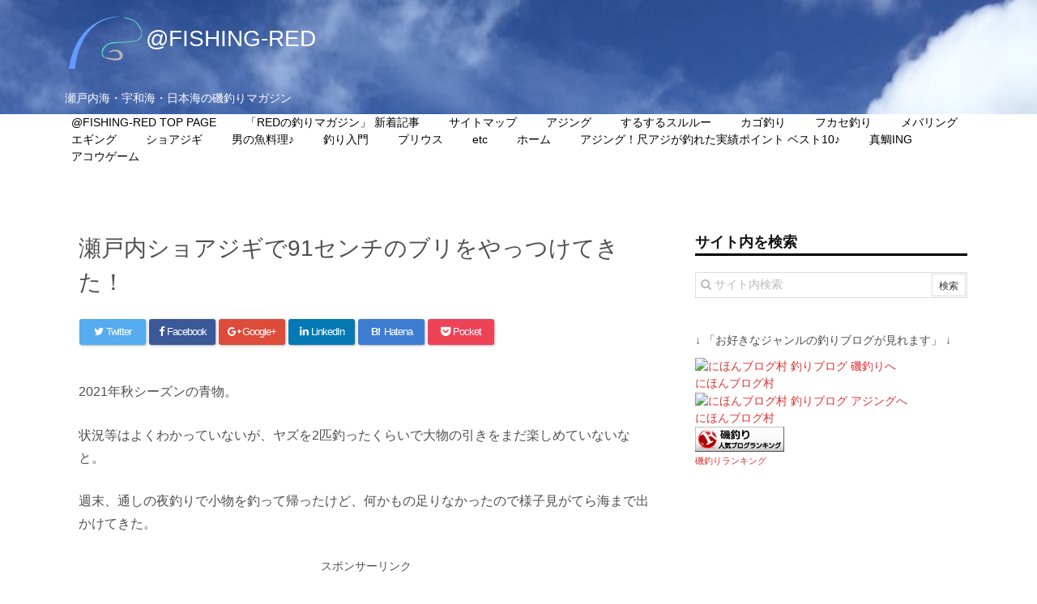

--- FILE ---
content_type: text/html; charset=UTF-8
request_url: https://fishing-red.com/shorejigging/
body_size: 27994
content:
<!DOCTYPE html><html lang="ja" itemscope itemtype="http://schema.org/WebPage"><head prefix="og: http://ogp.me/ns# article: http://ogp.me/ns/article# fb: http://ogp.me/ns/fb#"> <script async src="//pagead2.googlesyndication.com/pagead/js/adsbygoogle.js"></script> <script>(adsbygoogle = window.adsbygoogle || []).push({
    google_ad_client: "ca-pub-5267559284892748",
    enable_page_level_ads: true
  });</script> <meta charset="UTF-8" /><meta http-equiv="X-UA-Compatible" content="IE=edge" /><meta name="viewport" content="width=device-width, initial-scale=1, user-scalable=yes" /><meta name="robots" content="index, follow, max-image-preview:large, max-snippet:-1, max-video-preview:-1" /><title>瀬戸内ショアジギで91センチのブリをやっつけてきた！ - @FISHING-RED</title><link rel="canonical" href="https://fishing-red.com/shorejigging/" /><meta property="og:locale" content="ja_JP" /><meta property="og:type" content="article" /><meta property="og:title" content="瀬戸内ショアジギで91センチのブリをやっつけてきた！ - @FISHING-RED" /><meta property="og:description" content="瀬戸内の地磯で91センチのブリ！強烈なファイトに大興奮！" /><meta property="og:url" content="https://fishing-red.com/shorejigging/" /><meta property="og:site_name" content="@FISHING-RED" /><meta property="article:published_time" content="2021-10-26T22:00:00+00:00" /><meta property="og:image" content="https://fishing-red.com/wp-content/uploads/2021/10/IMG_6168.jpeg" /><meta property="og:image:width" content="480" /><meta property="og:image:height" content="640" /><meta property="og:image:type" content="image/jpeg" /><meta name="author" content="RED" /><meta name="twitter:card" content="summary_large_image" /><meta name="twitter:label1" content="執筆者" /><meta name="twitter:data1" content="RED" /> <script type="application/ld+json" class="yoast-schema-graph">{"@context":"https://schema.org","@graph":[{"@type":"Article","@id":"https://fishing-red.com/shorejigging/#article","isPartOf":{"@id":"https://fishing-red.com/shorejigging/"},"author":{"name":"RED","@id":"https://fishing-red.com/#/schema/person/a91e826c820e5970eaeea1da29368f9d"},"headline":"瀬戸内ショアジギで91センチのブリをやっつけてきた！","datePublished":"2021-10-26T22:00:00+00:00","mainEntityOfPage":{"@id":"https://fishing-red.com/shorejigging/"},"wordCount":12,"publisher":{"@id":"https://fishing-red.com/#/schema/person/a91e826c820e5970eaeea1da29368f9d"},"image":{"@id":"https://fishing-red.com/shorejigging/#primaryimage"},"thumbnailUrl":"https://fishing-red.com/wp-content/uploads/2021/10/IMG_6168.jpeg","keywords":["ハマチ","瀬戸内","撃投ジグ","MUTOS","STELLA"],"articleSection":["ショアジギ"],"inLanguage":"ja"},{"@type":"WebPage","@id":"https://fishing-red.com/shorejigging/","url":"https://fishing-red.com/shorejigging/","name":"瀬戸内ショアジギで91センチのブリをやっつけてきた！ - @FISHING-RED","isPartOf":{"@id":"https://fishing-red.com/#website"},"primaryImageOfPage":{"@id":"https://fishing-red.com/shorejigging/#primaryimage"},"image":{"@id":"https://fishing-red.com/shorejigging/#primaryimage"},"thumbnailUrl":"https://fishing-red.com/wp-content/uploads/2021/10/IMG_6168.jpeg","datePublished":"2021-10-26T22:00:00+00:00","breadcrumb":{"@id":"https://fishing-red.com/shorejigging/#breadcrumb"},"inLanguage":"ja","potentialAction":[{"@type":"ReadAction","target":["https://fishing-red.com/shorejigging/"]}]},{"@type":"ImageObject","inLanguage":"ja","@id":"https://fishing-red.com/shorejigging/#primaryimage","url":"https://fishing-red.com/wp-content/uploads/2021/10/IMG_6168.jpeg","contentUrl":"https://fishing-red.com/wp-content/uploads/2021/10/IMG_6168.jpeg","width":480,"height":640},{"@type":"BreadcrumbList","@id":"https://fishing-red.com/shorejigging/#breadcrumb","itemListElement":[{"@type":"ListItem","position":1,"name":"ホーム","item":"https://fishing-red.com/"},{"@type":"ListItem","position":2,"name":"瀬戸内ショアジギで91センチのブリをやっつけてきた！"}]},{"@type":"WebSite","@id":"https://fishing-red.com/#website","url":"https://fishing-red.com/","name":"@FISHING-RED｜","description":"瀬戸内海・宇和海・日本海の磯釣りマガジン","publisher":{"@id":"https://fishing-red.com/#/schema/person/a91e826c820e5970eaeea1da29368f9d"},"potentialAction":[{"@type":"SearchAction","target":{"@type":"EntryPoint","urlTemplate":"https://fishing-red.com/?s={search_term_string}"},"query-input":{"@type":"PropertyValueSpecification","valueRequired":true,"valueName":"search_term_string"}}],"inLanguage":"ja"},{"@type":["Person","Organization"],"@id":"https://fishing-red.com/#/schema/person/a91e826c820e5970eaeea1da29368f9d","name":"RED","image":{"@type":"ImageObject","inLanguage":"ja","@id":"https://fishing-red.com/#/schema/person/image/","url":"https://fishing-red.com/wp-content/uploads/2025/11/IMG_2017.jpg","contentUrl":"https://fishing-red.com/wp-content/uploads/2025/11/IMG_2017.jpg","width":480,"height":640,"caption":"RED"},"logo":{"@id":"https://fishing-red.com/#/schema/person/image/"},"url":"https://fishing-red.com/author/red/"}]}</script> <link rel="dns-prefetch" href="//webfonts.sakura.ne.jp" /><link rel="dns-prefetch" href="//www.googletagmanager.com" /><link rel="dns-prefetch" href="//pagead2.googlesyndication.com" /> <script id="wpp-js" src="https://fishing-red.com/wp-content/plugins/wordpress-popular-posts/assets/js/wpp.min.js?ver=7.3.6" data-sampling="0" data-sampling-rate="100" data-api-url="https://fishing-red.com/wp-json/wordpress-popular-posts" data-post-id="2977" data-token="b0b9829fcf" data-lang="0" data-debug="0"></script> <meta name="description" content="瀬戸内の地磯で91センチのブリ！強烈なファイトに大興奮！" /><meta name="keywords" content="ショアジギ, ハマチ, 瀬戸内, 撃投ジグ, MUTOS, STELLA" /><link rel="alternate" title="oEmbed (JSON)" type="application/json+oembed" href="https://fishing-red.com/wp-json/oembed/1.0/embed?url=https%3A%2F%2Ffishing-red.com%2Fshorejigging%2F" /><link rel="alternate" title="oEmbed (XML)" type="text/xml+oembed" href="https://fishing-red.com/wp-json/oembed/1.0/embed?url=https%3A%2F%2Ffishing-red.com%2Fshorejigging%2F&#038;format=xml" /><meta property="og:type" content="article" /><meta property="og:url" content="https://fishing-red.com/shorejigging/" /><meta property="og:title" content="瀬戸内ショアジギで91センチのブリをやっつけてきた！ - @FISHING-RED" /><meta property="og:description" content="瀬戸内の地磯で91センチのブリ！強烈なファイトに大興奮！" /><meta property="og:image" content="https://fishing-red.com/wp-content/uploads/2021/10/IMG_6168.jpeg" /><meta property="og:site_name" content="@FISHING-RED" /><meta property="og:locale" content="ja_JP" /><meta property="article:section" content="ショアジギ" /><meta property="article:published_time" content="2021-10-27T07:00:00Z" /><meta property="article:modified_time" content="2021-10-26T22:31:16Z" /><meta name="twitter:card" content="summary" /><meta name="twitter:domain" content="fishing-red.com" /><meta name="twitter:creator" content="@gogoyoting" /><meta name="twitter:site" content="@gogoyoting" /><link rel="canonical" href="https://fishing-red.com/shorejigging/" /><link rel="shortlink" href="https://fishing-red.com/?p=2977" /><link rel="pingback" href="https://fishing-red.com/xmlrpc.php" /><link rel="alternate" type="application/rss+xml" title="@FISHING-RED RSS Feed" href="https://fishing-red.com/feed/" /><link rel="alternate" type="application/atom+xml" title="@FISHING-RED Atom Feed" href="https://fishing-red.com/feed/atom/" /><link rel="preload" as="font" type="font/woff2" href="//fishing-red.com/wp-content/themes/luxeritas/fonts/fontawesome-webfont.woff2" crossorigin /><link rel="preload" as="font" type="font/woff" href="//fishing-red.com/wp-content/themes/luxeritas/fonts/icomoon/fonts/icomoon.woff" crossorigin /><style id="wp-img-auto-sizes-contain-inline-css">img:is([sizes=auto i],[sizes^="auto," i]){contain-intrinsic-size:3000px 1500px}
/*# sourceURL=wp-img-auto-sizes-contain-inline-css */</style><style id="luxe-inline-css">/*! Luxeritas WordPress Theme 2.3.0 - free/libre wordpress platform
 * @copyright Copyright (C) 2015 Thought is free. */*,*::before,*::after{-webkit-box-sizing:inherit;box-sizing:inherit}@-ms-viewport{width:device-width}html{font-family:sans-serif;line-height:1.15;-ms-text-size-adjust:100%;-webkit-text-size-adjust:100%;-webkit-box-sizing:border-box;box-sizing:border-box;-ms-overflow-style:scrollbar;-webkit-tap-highlight-color:transparent}body{line-height:1.5}a{background-color:transparent;-webkit-text-decoration-skip:objects;text-decoration:none}a:active,a:hover{outline-width:0}a:focus,a:hover{text-decoration:underline}h1{font-size:2em;margin:.67em 0}small{font-size:80%}sub,sup{font-size:75%;line-height:0;position:relative;vertical-align:baseline}sub{bottom:-.25em}sup{top:-.5em}img{border-style:none;vertical-align:middle}svg:not(:root){overflow:hidden}hr{-webkit-box-sizing:content-box;box-sizing:content-box;height:0;overflow:visible;margin-top:1rem;margin-bottom:1rem;border:0}pre{margin-top:0;margin-bottom:1rem;overflow:auto}code,pre{font-family:monospace,monospace;font-size:1em}.pre-scrollable{max-height:340px;overflow-y:scroll}ul ul,ol ul,ul ol,ol ol{margin-bottom:0}p{margin-top:0;margin-bottom:1rem}button,input,select,textarea{margin:0;font:inherit;color:inherit}button{overflow:visible}button,select{text-transform:none}button,html input[type="button"],input[type="reset"],input[type="submit"]{-webkit-appearance:button;cursor:pointer}button[disabled],html input[disabled]{cursor:default}button::-moz-focus-inner,input::-moz-focus-inner{padding:0;border:0}input{line-height:normal}input[type="checkbox"],input[type="radio"]{-webkit-box-sizing:border-box;-moz-box-sizing:border-box;box-sizing:border-box;padding:0}input[type="number"]::-webkit-inner-spin-button,input[type="number"]::-webkit-outer-spin-button{height:auto}input[type="search"]{-webkit-box-sizing:content-box;-moz-box-sizing:content-box;box-sizing:content-box;-webkit-appearance:textfield}textarea{overflow:auto}input[type="search"]{-webkit-box-sizing:border-box;-moz-box-sizing:border-box;box-sizing:border-box}input[type="radio"],input[type="checkbox"]{margin:4px 0 0;margin-top:1px \9;line-height:normal}input[type="file"]{display:block}input[type="range"]{display:block;width:100%}select[multiple],select[size]{height:auto}input[type="file"]:focus,input[type="radio"]:focus,input[type="checkbox"]:focus{outline:thin dotted;outline:5px auto -webkit-focus-ring-color;outline-offset:-2px}label{display:inline-block;max-width:100%;margin-bottom:5px;font-weight:bold}blockquote footer,blockquote small,blockquote .small{display:block;font-size:80%;line-height:1.42857143;color:#777}h1,h2,h3,h4,h5,h6{font-family:inherit;font-weight:500;line-height:1.1;color:inherit}.container{margin:0 auto}@media(min-width:576px){.container{width:540px}}@media(min-width:768px){.container{width:720px}}@media(min-width:992px){.container{width:960px}}@media(min-width:1200px){.container{width:1140px}}.col-4,.col-6,.col-12{float:left;position:relative;min-height:1px;padding-right:15px;padding-left:15px}.col-12{width:100%}.col-6{width:50%}.col-4{width:33.33333333%}.clearfix::before,.clearfix::after{display:table;content:" "}.clearfix:after{clear:both}.pagination{display:inline-block;padding-left:0;margin:20px 0;border-radius:4px}.pagination>li{display:inline}.pagination>li>a,.pagination>li>span{position:relative;float:left;margin-left:-1px;line-height:1.42857143;text-decoration:none;background-color:#fff}.pagination>li:first-child>a,.pagination>li:first-child>span{margin-left:0;border-top-left-radius:4px;border-bottom-left-radius:4px}.pagination>li:last-child>a,.pagination>li:last-child>span{border-top-right-radius:4px;border-bottom-right-radius:4px}.pagination>li>a:hover,.pagination>li>span:hover,.pagination>li>a:focus,.pagination>li>span:focus{z-index:2}.pagination>.active>a,.pagination>.active>span,.pagination>.active>a:hover,.pagination>.active>span:hover,.pagination>.active>a:focus,.pagination>.active>span:focus{z-index:3;color:#fff;cursor:default}.thumbnail{display:block;padding:4px;line-height:1.42857143;border:1px solid #ddd;border-radius:4px}.thumbnail>img,.thumbnail a>img{margin-right:auto;margin-left:auto}a.thumbnail:hover,a.thumbnail:focus,a.thumbnail.active{border-color:#337ab7}.thumbnail .caption{padding:9px;color:#333}table{border-spacing:0;border-collapse:collapse;background-color:transparent}caption{padding-top:8px;padding-bottom:8px;color:#777;text-align:left}th{text-align:left}@font-face{font-family:"FontAwesome";src:url("/wp-content/themes/luxeritas/fonts/fontawesome-webfont.eot");src:url("/wp-content/themes/luxeritas/fonts/fontawesome-webfont.eot") format("embedded-opentype"),url("/wp-content/themes/luxeritas/fonts/fontawesome-webfont.woff2") format("woff2"),url("/wp-content/themes/luxeritas/fonts/fontawesome-webfont.woff") format("woff"),url("/wp-content/themes/luxeritas/fonts/fontawesome-webfont.ttf") format("truetype"),url("/wp-content/themes/luxeritas/fonts/fontawesome-webfont.svg") format("svg");font-weight:normal;font-style:normal}.fa{display:inline-block;font:normal normal normal 14px/1 FontAwesome;font-size:inherit;text-rendering:auto;-webkit-font-smoothing:antialiased;-moz-osx-font-smoothing:grayscale}.fa.pull-left{float:left;margin-right:.3em}.fa.pull-right{float:right;margin-left:.3em}.fa-spin{-webkit-animation:fa-spin 2s infinite linear;animation:fa-spin 2s infinite linear}@-webkit-keyframes fa-spin{0%{-webkit-transform:rotate(0deg);transform:rotate(0deg)}100%{-webkit-transform:rotate(359deg);transform:rotate(359deg)}}@keyframes fa-spin{0%{-webkit-transform:rotate(0deg);transform:rotate(0deg)}100%{-webkit-transform:rotate(359deg);transform:rotate(359deg)}}.fa-rotate-180{-ms-filter:"progid:DXImageTransform.Microsoft.BasicImage(rotation=2)";-webkit-transform:rotate(180deg);-ms-transform:rotate(180deg);transform:rotate(180deg)}.fa-feedly-o:before{content:"\e601"}.fa-search:before{content:"\f002"}.fa-th-list:before{content:"\f00b"}.fa-close:before{content:"\f00d"}.fa-remove:before{content:"\f00d"}.fa-times:before{content:"\f00d"}.fa-home:before{content:"\f015"}.fa-file-o:before{content:"\f016"}.fa-clock-o:before{content:"\f017"}.fa-arrow-circle-o-up:before{content:"\f01b"}.fa-repeat:before{content:"\f01e"}.fa-rotate-right:before{content:"\f01e"}.fa-refresh:before{content:"\f021"}.fa-tag:before{content:"\f02b"}.fa-tags:before{content:"\f02c"}.fa-list:before{content:"\f03a"}.fa-pencil:before{content:"\f040"}.fa-arrow-left:before{content:"\f060"}.fa-arrow-right:before{content:"\f061"}.fa-arrow-up:before{content:"\f062"}.fa-exclamation-triangle:before{content:"\f071"}.fa-warning:before{content:"\f071"}.fa-calendar:before{content:"\f073"}.fa-chevron-up:before{content:"\f077"}.fa-folder:before{content:"\f07b"}.fa-folder-open:before{content:"\f07c"}.fa-external-link:before{content:"\f08e"}.fa-twitter:before{content:"\f099"}.fa-facebook:before{content:"\f09a"}.fa-facebook-f:before{content:"\f09a"}.fa-feed:before{content:"\f09e"}.fa-rss:before{content:"\f09e"}.fa-arrow-circle-up:before{content:"\f0aa"}.fa-bars:before{content:"\f0c9"}.fa-google-plus:before{content:"\f0d5"}.fa-caret-up:before{content:"\f0d8"}.fa-caret-right:before{content:"\f0da"}.fa-linkedin:before{content:"\f0e1"}.fa-comment-o:before{content:"\f0e5"}.fa-comments-o:before{content:"\f0e6"}.fa-exchange:before{content:"\f0ec"}.fa-angle-double-left:before{content:"\f100"}.fa-angle-double-right:before{content:"\f101"}.fa-angle-double-up:before{content:"\f102"}.fa-spinner:before{content:"\f110"}.fa-mail-reply-all:before{content:"\f122"}.fa-reply-all:before{content:"\f122"}.fa-chevron-circle-up:before{content:"\f139"}.fa-minus-square-o:before{content:"\f147"}.fa-external-link-square:before{content:"\f14c"}.fa-caret-square-o-up:before{content:"\f151"}.fa-toggle-up:before{content:"\f151"}.fa-file-text:before{content:"\f15c"}.fa-youtube:before{content:"\f167"}.fa-plus-square-o:before{content:"\f196"}.fa-get-pocket:before{content:"\f265"}.fa-commenting-o:before{content:"\f27b"}.fa-id-card-o:before{content:"\f2c3"}@font-face{font-family:"icomoon";src:url("/wp-content/themes/luxeritas/fonts/icomoon/fonts/icomoon.eot");src:url("/wp-content/themes/luxeritas/fonts/icomoon/fonts/icomoon.eot") format("embedded-opentype"),url("/wp-content/themes/luxeritas/fonts/icomoon/fonts/icomoon.woff") format("woff"),url("/wp-content/themes/luxeritas/fonts/icomoon/fonts/icomoon.ttf") format("truetype"),url("/wp-content/themes/luxeritas/fonts/icomoon/fonts/icomoon.svg") format("svg");font-weight:normal;font-style:normal}[class^="ico-"],[class*=" ico-"]{font-family:"icomoon" !important;speak:none;font-style:normal;font-weight:normal;font-variant:normal;text-transform:none;line-height:1;-webkit-font-smoothing:antialiased;-moz-osx-font-smoothing:grayscale}.ico-feedly:before{content:"\e600"}.ico-feedly-o:before{content:"\e601"}.ico-feedly-square:before{content:"\e602"}.ico-line:before{content:"\e700"}.ico-line-square:before{content:"\e701"}*{margin:0;padding:0}html{font-size:62.5% !important}body,body.mceContentBody{font-size:14px;font-size:1.4rem;font-family:メイリオ;background:#fafafa;color:#111}a{word-break:break-all;color:#4169e1}a:hover{color:#dc143c}a:hover,.term img,a:hover,.term img:hover{transition:all .3s ease-in-out}a:hover img{opacity:.8}hr{border-top:1px dotted #999}img,video,object,canvas,svg{max-width:100%;height:auto;-webkit-box-sizing:content-box;box-sizing:content-box}pre,ul,ol{margin:0 0 1.6em}pre{margin-bottom:30px}blockquote{display:block;margin:1.6em 5px;margin-before:1em;margin-after:1em;margin-start:5px;margin-end:5px;padding:10px 20px;font-size:14px;font-size:1.4rem;background:#f5f4f3;border-left:5px solid #dddcd9;border-radius:10px}blockquote ol:first-child,blockquote p:first-child,blockquote ul:first-child{margin-top:5px}blockquote ol:last-child,blockquote p:last-child,blockquote ul:last-child{margin-bottom:5px}input[type="submit"],input[type="text"],input[type="email"],.reply a{display:inline;line-height:1;vertical-align:middle;padding:12px 12px 11px 12px;max-width:100%}.reply a,input[type="submit"],div[class$=-w] ul[class*=sns] li a,.widget_categories select,.widget_archive select{color:#333;font-weight:normal;background:#fff;border:1px solid #ddd}div[class$=-w] ul[class*=sns] li a{color:#666;background:#fbfbfb;border:1px solid #ccc}option,textarea,input[type="text"],input[type="email"],input[type="search"]{color:inherit;background:#fff;border:1px solid #ddd}input[type="search"]{-webkit-appearance:none;outline-offset:-2px;line-height:1;border-radius:0}input[type="search"]::-webkit-search-cancel-button,input[type="search"]::-webkit-search-decoration{display:none}textarea{padding:8px;max-width:100%}.container{position:static;padding:0}h1,h2,h3,h4,h5,h6{margin-top:0;margin-bottom:0;border:0}h1 a,h2 a,h3 a,h4 a,h5 a,h6 a{word-break:normal}.cboth{clear:both}.bold{font-weight:bold}.wp-caption{margin-bottom:1.6em;max-width:100%}.wp-caption img[class*="wp-image-"]{display:block;margin:0}.post .wp-caption-text,.post .wp-caption-dd{font-size:14px;font-size:1.4rem;line-height:1.6;margin:0;padding:.5em 0}.sticky .posted-on{display:none}.bypostauthor>article .fn::after{content:"\f304";position:relative;top:5px;left:3px}.screen-reader-text{clip:rect(1px,1px,1px,1px);height:1px;overflow:hidden;position:absolute !important;width:1px}strong{font-weight:bold}em{font-style:italic}.alignleft{display:inline;float:left}.alignright{display:inline;float:right}.aligncenter{display:block;margin-right:auto;margin-left:auto}blockquote.alignleft,.wp-caption.alignleft,img.alignleft{margin:.4em 1.6em 1.6em 0}blockquote.alignright,.wp-caption.alignright,img.alignright{margin:.4em 0 1.6em 1.6em}blockquote.aligncenter,.wp-caption.aligncenter,img.aligncenter{clear:both;margin-top:.4em;margin-bottom:1.6em}.wp-caption.alignleft,.wp-caption.alignright,.wp-caption.aligncenter{margin-bottom:1.2em}img[class*="wp-image-"],img[class*="attachment-"]{max-width:100%;height:auto}.gallery-item{display:inline-block;text-align:left;vertical-align:top;margin:0 0 1.5em;padding:0 1em 0 0;width:50%}.gallery-columns-1 .gallery-item{width:100%}.gallery-columns-2 .gallery-item{max-width:50%}@media screen and (min-width:30em){.gallery-item{max-width:25%}.gallery-columns-1 .gallery-item{max-width:100%}.gallery-columns-2 .gallery-item{max-width:50%}.gallery-columns-3 .gallery-item{max-width:33.33%}.gallery-columns-4 .gallery-item{max-width:25%}}.gallery-caption{display:block;font-size:12px;font-size:1.2rem;line-height:1.5;padding:.5em 0}#head-in{padding-top:28px;background:#fff}.band{position:absolute;top:0;left:0;right:0}div[id*="head-band"]{margin:auto;height:28px;line-height:28px;overflow:hidden;background:#fff;border-bottom:1px solid #ddd}.band-menu{position:relative;margin:auto}.band-menu ul{font-size:1px;margin:0 -5px 0 0;position:absolute;right:10px;list-style:none}.band-menu li{display:inline-block;vertical-align:middle;font-size:12px;font-size:1.2rem;margin:0 3px;line-height:1}.band-menu li a{color:#111;text-decoration:none}.band-menu li a:hover{color:#09f}.band-menu .menu-item a::before{display:inline;margin:5px;line-height:1;font-family:FontAwesome;content:"\f0da"}div[id*="head-band"] .snsf{display:block;min-width:28px;height:20px;margin:-2px -6px 0 0;text-align:center}div[id*="head-band"] .snsf a{display:block;height:100%;width:100%;text-decoration:none;letter-spacing:0;font-family:Verdana,Arial,Helvetica,Roboto;padding:4px;border-radius:2px}.sitename{display:inline-block;margin:0 0 12px 0;font-size:28px;font-size:2.8rem;line-height:1.4}.sitename a{color:inherit;text-decoration:none}.desc{line-height:1.4}.info{padding:20px 10px 20px 10px}.logo,.logo-up{margin:15px auto -10px auto;text-align:center}.logo-up{margin:15px auto 0 auto}#header .head-cover{margin:auto}#header #gnavi,#foot-in{margin:auto}#nav{margin:0;padding:0;border-top:1px solid #ddd;border-bottom:1px solid #ddd;position:relative;z-index:20}#nav,#gnavi ul,#gnavi li a,.mobile-nav{color:#111;background:#fff}#gnavi .mobile-nav{display:none}#gnavi .nav-menu{display:block}#gnavi ul{margin:0;text-indent:0;white-space:nowrap}#gnavi li,#gnavi li a{display:block;text-decoration:none;text-align:center}#gnavi li{float:left;position:relative;list-style-type:none}#gnavi li:hover>a,#gnavi li:hover>a>span,div.mobile-nav:hover,ul.mobile-nav li:hover{color:#fff;background:#09f}#gnavi li ul{display:none}#gnavi .current-menu-item>a,#gnavi .current-menu-ancestor>a,#gnavi .current_page_item>a,#gnavi .current_page_ancestor>a{background:none repeat scroll 0 0 #000;color:#fff;font-weight:bold}@media(min-width:992px){#gnavi ul{display:-webkit-box;display:-webkit-flex;display:-ms-flexbox;display:flex;-webkit-flex-wrap:wrap;-ms-flex-wrap:wrap;flex-wrap:wrap}#gnavi li{-webkit-box-flex:0 0 auto;-webkit-flex:0 0 auto;-ms-flex:0 0 auto;flex:0 0 auto;min-width:1px;background:#09f}#gnavi div>ul>li{background:none}#gnavi li span{display:block}#gnavi div>ul>li>a>span{transition:.4s ease;border-bottom:0;padding:16px 18px}#gnavi li>ul{display:none;margin:0;padding:1px 0 0 0;border-right:1px solid #ddd;border-left:1px solid #ddd;background:transparent;position:absolute;top:100%;z-index:1}#gnavi li li{width:100%;min-width:160px}#gnavi li li span{border-bottom:1px solid #ddd;font-size:13px;font-size:1.3rem;padding:10px 15px;width:100%;text-align:left}#gnavi li li ul{padding:0;border-top:1px solid #ddd;overflow:hidden;top:-1px;left:100%}#gnavi ul ul>li[class*="children"]>a>span::after{font-family:FontAwesome;content:"\f0da";position:absolute;right:6px}}@media(max-width:991px){#gnavi ul.mobile-nav{display:table;table-layout:fixed;width:100%;margin:0;border:0}#gnavi div.mobile-nav{display:block;padding:8px 20px;cursor:pointer}#gnavi .mobile-nav li{display:table-cell;text-align:center;padding:8px 10px;border:0;float:none}#gnavi .mobile-nav li i{font-size:18px;font-size:1.8rem;font-style:normal}#gnavi ul{display:none;border:0;border-bottom:solid 1px #ddd}#gnavi li{display:block;float:none;width:100%;padding-left:0;text-align:left;line-height:1.2;border-top:1px solid #ddd;list-style:disc inside}#gnavi li:hover>a>span{background:transparent}#gnavi p{font-size:12px;font-size:1.2rem;line-height:1;margin:6px 0 0 0}}#primary{border:1px solid transparent}#section,.grid{margin:0 10px 20px 0}.grid{padding:45px 68px;background:#fff;border:1px solid #ddd}#breadcrumb{margin:20px 0 15px 0;padding:10px}#breadcrumb,#breadcrumb a{color:#111;text-decoration:none}#breadcrumb a:hover{text-decoration:underline}#breadcrumb h1,#breadcrumb li{display:inline;list-style-type:none;font-size:13px;font-size:1.3rem}#breadcrumb i{margin-right:3px}#breadcrumb i.arrow{margin:0 8px}.term{margin-right:10px}.term img{float:left;max-width:150px;height:auto;margin-bottom:15px;background:inherit;border:1px solid #ddd;border-radius:4px;box-shadow:0 0 2px 1px rgba(255,255,255,1) inset}.term img:hover{border-color:#06c}#related .term img{padding:1px;width:100px;height:100px}.read-more-link,.read-more-link i{text-decoration:underline}#list .toc{margin:0 0 25px 0}#list .excerpt{margin:0 0 12px 0;line-height:1.8}.exsp{display:inline}#list .read-more{clear:both;line-height:1;margin:35px 0 30px 0;text-align:right}#list .read-more{margin:0}@media(max-width:575px){.read-more-link{color:inherit;background:#fafafa;border:1px solid #aaa}.read-more-link:hover{color:#dc143c;background:#f0f0f0;text-decoration:none}}.meta,.post .meta{margin:0;font-size:14px;font-size:1.4rem;color:#111;border-top:1px dotted #333;margin-bottom:35px;line-height:1.6;vertical-align:middle;padding:16px 0}.meta a{color:#111;text-decoration:underline}.meta i{margin:0 5px 0 10px}.meta i:first-child{margin-left:0}.meta-box{margin:30px 10px}.toc .meta-u,.post .meta-u{line-height:1.4;background:none;border:0;margin:0 0 10px 0;padding:0}.post .meta-u{overflow:hidden;text-align:right}#paging{margin:auto;text-align:center}#paging ul{padding:0}#paging i{font-weight:bold}#paging .not-allow i{font-weight:normal;opacity:.3}.pagination{display:-webkit-box;display:-webkit-flex;display:-ms-flexbox;display:flex;-webkit-box-pack:center;-webkit-justify-content:center;-ms-flex-pack:center;justify-content:center;margin:0}.pagination li{-webkit-box-flex:1 1 42px;-webkit-flex:1 1 42px;-ms-flex:1 1 42px;flex:1 1 42px;max-width:42px;min-width:27px;float:left}.pagination>li>a,.pagination>li>span{display:inline-block;width:100%;padding:6px 0;color:inherit;background:#fff;border:1px solid #ddd;border-right:0}.pagination>li:last-child>a,.pagination>li:last-child>span,.pagination>.not-allow:first-child>span:hover{border-right:1px solid #ddd}.pagination>.active>span,.pagination>li>a:hover{color:#fff;background:#dc143c}.pagination>.active>span:hover,.pagination>.not-allow>span:hover{cursor:text}.post #paging{margin:20px 0 40px 0}.post{padding-bottom:10px;line-height:1.8}.post p{font-size:16px;font-size:1.6rem;margin:0 0 1.6em}.post a{text-decoration:underline}.post h2,.post h3,.post h4,.post h5,.post h6{line-height:1.4;margin-top:35px;margin-bottom:30px}.post h1:first-child{margin-top:0}.post h2:first-child,.post h3:first-child{margin-top:30px}.post h2{border-left:8px solid #999;font-size:24px;font-size:2.4rem;padding:8px 20px}.post h3{font-size:22px;font-size:2.2rem;padding:2px 15px;margin-left:5px;border-left:2px #999 solid}.post h4{font-size:18px;font-size:1.8rem;padding:0 12px;border:0;border-left:solid 12px #999}.post table{margin-bottom:30px}.post td,.post th{padding:8px 10px;border:1px solid #ddd}.post th{text-align:center;background:#f5f5f5}.post ul,.post ol{padding:0 0 0 30px}.post .vcard{text-align:right}.post .vcard i{margin-right:8px}.entry-title,#front-page-title{font-size:28px;font-size:2.8rem;line-height:1.5;background:none;border:0;margin:0 0 10px 0;padding:0}.entry-title a{color:inherit;text-decoration:none}.entry-title a:hover{color:#dc143c}#sns-tops{margin:-25px 0 45px 0}#sns-bottoms{margin:16px 0 0 0}#bottom-area #sns-bottoms{margin-bottom:0}.sns-msg h2{display:inline-block;margin:0 0 0 5px;padding:0 8px;line-height:1;font-size:16px;font-size:1.6rem;background:none;border:0;border-bottom:5px solid #ccc}#pnavi{clear:both;padding:0;border:1px solid #ddd;background:#fff;height:auto;overflow:hidden}#pnavi .next,#pnavi .prev{position:relative}#pnavi .next{text-align:right;border-bottom:1px solid #ddd}#pnavi i{font-size:22px;font-size:2.2rem}#pnavi .next-arrow,#pnavi .prev-arrow{font-size:18px;font-size:1.8rem;position:absolute;top:10px}#pnavi .next-arrow{left:20px}#pnavi .prev-arrow{right:20px}#pnavi .ntitle,#pnavi .ptitle{margin-top:32px}#pnavi img{height:100px;width:100px;border:1px solid #ddd;border-radius:8px}#pnavi a{display:block;padding:15px 30px;overflow:hidden;text-decoration:none;color:#999;min-height:132px}#pnavi a:hover{color:#dc143c}#pnavi a>img,#pnavi a:hover>img{transition:all .4s ease-in-out}#pnavi a:hover>img{border-color:#337ab7}#pnavi .block-span{display:block;margin-top:35px}#pnavi .next img,#pnavi .no-img-next i{float:right;margin:0 0 0 10px}#pnavi .prev img,#pnavi .no-img-prev i{float:left;margin:0 10px 0 0}#pnavi i.navi-home,#pnavi .no-img-next i,#pnavi .no-img-prev i{height:100px}#pnavi i.navi-home{font-size:96px;padding:2px 0 2px 25px}#pnavi .no-img-next i,#pnavi .no-img-prev i{font-size:70px;padding:15px 0 15px 25px}@media(min-width:1200px),(min-width:540px) and (max-width:991px){#pnavi .next,#pnavi .prev,#pnavi .next a,#pnavi .prev a{padding-bottom:32767px;margin-bottom:-32752px}#pnavi .next,#pnavi .prev{margin-bottom:-32767px;width:50%}#pnavi .next{float:right;border-left:1px solid #ddd}}.related,.discussion,.tb{font-size:24px;font-size:2.4rem;line-height:2;margin:0 0 15px 0}.related i,.discussion i,.tb i{margin-right:10px}#related{padding:0}#related .term img{float:left;margin:8px 10px 8px 0}#related h3{font-size:16px;font-size:1.6rem;font-weight:bold;padding:0;margin:10px 0 10px 10px;border:0}#related h3 a{color:inherit;text-decoration:none;line-height:1.6}#related h3 a:hover{color:#09f}#related .toc{padding:10px 0;border-top:1px dotted #ccc}#related .toc:first-child{border-top:0}#related p{margin:10px;font-size:13px;font-size:1.3rem}#related .excerpt p{opacity:.6}#comments h3{font-size:16px;font-size:1.6rem;border:0;padding:10px 0;margin-bottom:10px}#comments h3 i{font-size:22px;font-size:2.2rem;margin-right:10px}.comments-list,.comments-list li{border-bottom:1px solid #ddd}.comments-list li{margin-bottom:20px}.comments-list .comment-body{padding-bottom:20px}.comments-list li:last-child{margin-bottom:0;padding-bottom:0;border:0}#comments p{font-size:14px;font-size:1.4rem;margin:20px 0}#comments label{display:block}.comment-author.vcard .avatar{display:block;float:left;margin:0 10px 20px 0}.comment-meta{margin-bottom:40px}.comment-meta::after{content:" ";clear:both}.fn{line-height:1.6;font-size:15px;font-size:1.5rem}.says{margin-left:10px}.commentmetadata{font-size:14px;font-size:1.4rem;height:15px;padding:10px 10px 10px 0}.reply a{display:block;text-decoration:none;text-align:center;width:65px;margin:0 0 0 auto}.comments-list{padding-left:0;list-style-type:none}.comments-list li.depth-1>ul.children{padding-left:30px}.comments-list li{list-style-type:none}#comments .no-comments{margin:0 0 20px 0;padding:10px 20px 30px 20px;border-bottom:1px solid #ddd}#c-paging{text-align:center;padding:0 0 20px 0;border-bottom:1px solid #ccc}#respond{font-size:16px;font-size:1.6rem}#commentform .tags{padding:10px;font-size:13px;font-size:1.3rem}#comments textarea{margin-bottom:10px;width:100%}#comments .form-submit{margin:0}#comments input[type="submit"]{color:#fff;background:#666;padding:18px 18px 17px 18px}#comments input[type="submit"]:hover{background:#dc143c}#trackback input{width:100%;margin:0 0 10px 0}#list-title{margin:0 0 40px 0;font-size:28px;font-size:2.8rem;font-weight:normal}#section .grid #list-title{margin:0}div[id*="side-"],#col3{padding:20px 0;border:1px solid #ddd;background:#fff}#side .widget,#col3 .widget{word-break:break-all;margin:0 6px;padding:20px 7px;border:1px solid transparent}#side ul,#col3 ul{margin-bottom:0}#side ul li,#col3 ul li{list-style-type:none;line-height:2;margin:0;padding:0}#side ul li li,#col3 ul li li{margin-left:16px}#side h3,#col3 h3,#side h4,#col3 h4{font-size:18px;font-size:1.8rem;font-weight:bold;color:#111;margin:4px 0 20px 0;padding:4px 0}.search-field{border:1px solid #bbb}#wp-calendar{background:#fff}#wp-calendar caption{color:inherit;background:#fff}#wp-calendar #today{background:#ffec67}#wp-calendar .pad{background:#fff9f9}#footer{clear:both;background:#fff;border-top:1px solid #ddd;z-index:10}.row{margin:0}#foot-in{padding:25px 0}#foot-in a{color:#111}#foot-in h4{font-size:18px;font-size:1.8rem;font-weight:bold;margin:15px 0;padding:4px 10px;border-left:8px solid #999}#foot-in ul li{list-style-type:none;line-height:1.8;margin:0 10px;padding:0}#foot-in ul li li{margin-left:15px}#copyright{font-size:12px;font-size:1.2rem;padding:20px 0;color:#111;background:#fff;clear:both}#footer .copy{font-size:12px;font-size:1.2rem;line-height:1;margin:20px 0 0 0;text-align:center}#footer .copy a{color:inherit}#footer #thk{margin:20px 0;font-size:11px;font-size:1.1rem;word-spacing:-1px}#page-top{position:fixed;bottom:20px;right:20px;font-weight:bold;background:#656463;text-decoration:none;color:#fff;padding:16px 20px;text-align:center;display:none;opacity:.5;cursor:pointer;z-index:30}#page-top:hover{text-decoration:none;opacity:1}.ext_icon::after{font-family:FontAwesome;content:"\f08e";font-size:.8em;color:#00f;margin:0 6px}.i-video,.i-embed{display:block;position:relative;overflow:hidden}.i-video{padding-top:25px;padding-bottom:56.25%}.i-video iframe,.i-video object,.i-video embed{position:absolute;top:0;left:0;height:100%;width:100%}.i-embed iframe{width:100%}.head-under{margin-top:20px}.head-under,.post-title-upper,.post-title-under{margin-bottom:20px}.posts-under-1{padding:20px 0}.posts-under-2{padding-bottom:40px}#sitemap li{border-left:1px solid #000}.recentcomments a{display:inline;padding:0;margin:0}#main{-webkit-box-flex:0 1 772px;-webkit-flex:0 1 772px;-ms-flex:0 1 772px;flex:0 1 772px;max-width:772px;min-width:1px;float:left}#side{-webkit-box-flex:0 0 366px;-webkit-flex:0 0 366px;-ms-flex:0 0 366px;flex:0 0 366px;width:366px;min-width:1px;float:right}@media print,(min-width:541px){#list .excerpt{overflow:hidden}}@media(min-width:992px){#primary,#field{display:-webkit-box;display:-webkit-flex;display:-ms-flexbox;display:flex}#breadcrumb,.head-cover{display:block !important}.sitename img{margin:0}}@media screen and (min-width:768px){.logo,#head-band-in,div[id*="head-band"] .band-menu,#header .head-cover,#header #gnavi,#foot-in{max-width:720px}}@media screen and (min-width:992px){.logo,#head-band-in,div[id*="head-band"] .band-menu,#header .head-cover,#header #gnavi,#foot-in{max-width:960px}}@media screen and (min-width:992px) and (max-width:1199px){#main{-webkit-box-flex:0 1 592px;-webkit-flex:0 1 592px;-ms-flex:0 1 592px;flex:0 1 592px;max-width:592px;min-width:1px}}@media screen and (min-width:1200px){.logo,#head-band-in,div[id*="head-band"] .band-menu,#header .head-cover,#header #gnavi,#foot-in{max-width:1140px}#list .term img{width:auto;height:auto;margin-right:20px}}@media screen and (max-width:1199px){#list .term img{max-width:150px;height:auto;margin-right:20px}}@media print,(max-width:991px){#primary,#main,#side{display:block;width:100%;float:none;clear:both}div[id*="head-band"]{padding:0 5px}#header #gnavi{padding-left:0;padding-right:0}#main{margin-bottom:30px}#section{margin-right:0}.grid,#side .widget,#col3 .widget{padding-left:20px;padding-right:20px}.grid{margin:0 0 20px 0}#side .widget,#col3 .widget{margin-left:0;margin-right:0}#related .toc{margin-right:15px}.comments-list li.depth-1>ul.children{padding-left:0}#foot-in{float:none;width:100%;display:none}div[id*="side-"]{margin-bottom:20px}#side-scroll{max-width:32767px}}@media(min-width:576px) and (max-width:767px){.container{padding:0 5px;width:100%}}@media(max-width:575px){.grid,#side .widget,#col3 .widget{padding-left:7px;padding-right:7px}.meta,.post .meta{font-size:12px;font-size:1.2rem}#list .term img{max-width:100px;height:auto;margin:0 15px 25px 0}#list .excerpt{padding-left:0;margin:0 0 40px 0}.excerpt p{display:inline}.excerpt br{display:none}.read-more-link{display:block;clear:both;padding:12px;border-radius:20px;font-size:12px;font-size:1.2rem;text-align:center;white-space:nowrap;overflow:hidden}.read-more-link,.read-more-link i{text-decoration:none}#list .term img{margin-bottom:30px}#list .read-more-link{margin:20px 0 0 0}.entry-title,#front-page-title,.post h2,.post h3,.related,.discussion,.tb{font-size:20px;font-size:2rem}#page-top{font-size:20px;font-size:2rem;padding:8px 14px}.ptop{display:none}}div[id^="tile-"],div[id^="card-"]{display:-webkit-box;display:-webkit-flex;display:-ms-flexbox;display:-moz-box;display:flex;-webkit-box-lines:multiple;-moz-box-lines:multiple;-webkit-flex-wrap:wrap;-moz-flex-wrap:wrap;-ms-flex-wrap:wrap;flex-wrap:wrap;-webkit-box-pack:space-between;-webkit-justify-content:space-between;-moz-box-pack:space-between;-ms-flex-pack:space-between;justify-content:space-between}div[id^="tile-"] .toc,div[id^="card-"] .toc{max-width:100%;width:100%}div[id^="tile-"] .toc:not(#bottom-area):not(.posts-list-middle-widget):not(#bottom-area):not(.posts-list-under-widget),div[id^="card-"] .toc:not(#bottom-area):not(.posts-list-middle-widget):not(#bottom-area):not(.posts-list-under-widget){position:relative;display:inline-block;vertical-align:top;min-width:1px}@media(min-width:1200px){#tile-4 .toc,#card-4 .toc{max-width:24.5%;width:24.5%}#tile-3 .toc,#card-3 .toc{max-width:32.5%;width:32.5%}#tile-2 .toc,#card-2 .toc{max-width:49%;width:49%}}@media(min-width:768px) and (max-width:1199px){#tile-4 .toc,#card-4 .toc{max-width:32.5%;width:32.5%}#tile-3 .toc,#card-3 .toc,#tile-2 .toc,#card-2 .toc{max-width:49%;width:49%}}@media(min-width:576px) and (max-width:767px){#tile-4 .toc,#card-4 .toc,#tile-3 .toc,#card-3 .toc,#tile-2 .toc,#card-2 .toc{max-width:49%;width:49%}}#list #bottom-area,#list .posts-list-middle-widget,#list .posts-list-under-widget{max-width:100%;width:100%}div[id^="tile-"] .toc:not(#bottom-area):not(.posts-list-middle-widget):not(#bottom-area):not(.posts-list-under-widget){padding:15px}div[id^="card-"] .toc:not(#bottom-area):not(.posts-list-middle-widget):not(#bottom-area):not(.posts-list-under-widget){padding:0 15px}div[id^="tile-"] .meta,div[id^="card-"] .meta{font-size:13px;font-size:1.3rem;margin-bottom:10px}div[id^="tile-"] .meta{margin-bottom:10px}div[id^="card-"] .meta{margin-bottom:15px;padding:15px 10px 10px 10px;border:0;border-bottom:1px solid #ddd}div[id^="tile-"] .term,div[id^="card-"] .term{margin:0}div[id^="card-"] .term{padding:0;overflow:hidden;float:left}#list div[id^="tile-"] .term img,#list div[id^="card-"] .term img{max-width:100%;width:auto;height:auto}#list div[id^="tile-"] .term img{-webkit-box-sizing:border-box;-moz-box-sizing:border-box;box-sizing:border-box;float:none}#list div[id^="card-"] .term img{margin-right:20px;border:0;float:left}#list div[id^="tile-"] .exsp,#list div[id^="card-"] .exsp{opacity:.6}#list div[id^="tile-"] .excerpt,#list div[id^="card-"] .excerpt{padding-bottom:30px;font-size:13px;font-size:1.3rem;line-height:1.4}#list div[id^="card-"] .excerpt{padding-bottom:10px}#list div[id^="tile-"] .read-more{position:absolute;bottom:20px;right:15px;left:15px}#list div[id^="card-"] .read-more{margin-bottom:20px}div[id^="tile-"] h2,div[id^="card-"] h2{font-size:16px;font-size:1.6rem}div[class*="sns-"]{margin:0;padding:0}div[class*="sns-"] li{margin:5px 0;list-style-type:none}div[class*="sns-"] .clearfix{padding:0}div[class*="sns-"] i{max-width:16px}.sns-c,.sns-w{display:table;width:100%;table-layout:fixed}.snsb{padding:0;margin:0;letter-spacing:-.4em}.snsb li{display:inline-block;letter-spacing:normal;white-space:nowrap;list-style-type:none;vertical-align:top}.sns-c .snsb li,.sns-w .snsb li{position:relative;max-width:94px;padding:1px;height:32px}.sns-c .snsb li a,.sns-w .snsb li a{display:block;position:relative;margin:auto;padding:9px 3px 0 3px;height:32px;width:82px;line-height:1;font-family:Verdana,Arial,Helvetica,Roboto;font-size:13px;font-size:1.3rem;letter-spacing:-1px;text-decoration:none;border-radius:3px}.sns-c .snsb li a{color:#fff;background:#000;box-shadow:1px 1px 3px 0 rgba(0,0,0,0.3)}.sns-c .snsb li a:hover{opacity:.6}.sns-w .snsb li a:hover{background:#f8f8f8;opacity:.7}.sns-c .snsb li,.sns-w .snsb li{margin:3px 2px 0 0}.sns-n .snsb li:last-child{margin-right:0}.sns-c .fa-hatena,.sns-w .fa-hatena{font-weight:bold;font-family:Verdana,Arial,Helvetica,Roboto}.sns-c .snsb a,.sns-w .snsb a{text-align:center}.sns-c .snsb i,.sns-w .snsb i{margin-right:2px}.sns-c .snsb .twitter a{background:#55acee}.sns-c .snsb .facebook a{background:#3b5998}.sns-c .snsb .google a{background:#dd4b39}.sns-c .snsb .linkedin a{background:#0479b4}.sns-c .snsb .hatena a{background:#3c7dd1}.sns-c .snsb .pocket a{background:#ee4257}.sns-c .snsb .line a{background:#00c300}.sns-c .snsb .rss a{background:#fe9900}.sns-c .snsb .feedly a{background:#87bd33}.sns-w .snsb .twitter a{color:#55acee}.sns-w .snsb .facebook a{color:#3b5998}.sns-w .snsb .google a{color:#dd4b39}.sns-w .snsb .linkedin a{color:#0479b4}.sns-w .snsb .hatena a{color:#3c7dd1}.sns-w .snsb .pocket a{color:#ee4257}.sns-w .snsb .line a{color:#00c300}.sns-w .snsb .rss a{color:#fe9900}.sns-w .snsb .feedly a{color:#87bd33}.snscnt{display:block;position:absolute;right:0;top:-25px;width:82px;padding:3px 0;font-size:11px;font-size:1.1rem;border:1px solid #bbb;border-radius:3px;background:#fdfdfd;color:#333}.sns-w .snscnt{right:-1px}.snscnt i{margin:0 !important}.snscnt:after,.snscnt:before{top:100%;left:50%;border:solid transparent;content:" ";height:0;width:0;position:absolute}.snscnt:after{border-color:rgba(255,255,255,0);border-top-color:#fff;border-width:2px;margin-left:-2px}.snscnt:before{border-color:rgba(153,153,153,0);border-top-color:#bbb;border-width:4px;margin-left:-4px}@media screen and (max-width:765px),screen and (min-width:992px) and (max-width:1200px){.snscnt{max-width:43px}.sns-w .snsb li{max-width:46px}.sns-c .snsb li a,.sns-w .snsb li a{font-size:14px;font-size:1.4rem;padding:9px 4px 10px 4px;width:42px}.sns-c .snsb i,.sns-w .snsb i{margin-right:0}div[class*="sns-"] .snsname{display:none}}@media screen and (min-width:992px){.snsb li.line-sm{display:none !important}}@media screen and (max-width:991px){.snsb li.line-pc{display:none !important}}.blogcard p{line-height:1.6;margin:0 0 .5em}a.blogcard-href{display:block;position:relative;padding:20px;border:1px solid #ddd;background:#fff;color:#111;text-decoration:none;max-width:540px;min-height:140px}a.blogcard-href:hover{color:#ff811a;background:#f9f9f9}p.blog-card-title{font-weight:bold}p.blog-card-desc{font-size:.9em;color:#666}.blogcard-img{float:right;margin:0 0 15px 20px}p.blogcard-link{clear:both;font-size:.8em;color:#999;margin:15px 0 0 0}p.blogcard-link img,p.blogcard-link amp-img{display:inline-block}#search{padding-bottom:0;position:relative;width:100%}#search label{width:100%;margin:0}.search-field{width:100%;height:32px;margin:0;padding:4px 6px}input[type="submit"].search-submit{position:absolute;top:2px;right:2px;height:28px;padding:8px;font-size:12px;font-size:1.2rem}.search-field::-webkit-input-placeholder{font-family:Fontawesome;color:#bbb;font-size:14px;font-size:1.4rem;font-weight:normal}.search-field::-moz-placeholder{font-family:Fontawesome;color:#bbb;font-size:14px;font-size:1.4rem;font-weight:normal}.search-field:-moz-placeholder{font-family:Fontawesome;color:#bbb;font-size:14px;font-size:1.4rem;font-weight:normal}.search-field:-ms-input-placeholder{font-family:Fontawesome;color:#bbb;font-size:14px;font-size:1.4rem;font-weight:normal}.search-field:placeholder-shown{font-family:Fontawesome;color:#bbb;font-size:14px;font-size:1.4rem;font-weight:normal}.widget_categories,.widget_archive{margin-bottom:5px}.widget_categories select,.widget_archive select{padding:15px 13px;width:100%;height:32px;margin:0;padding:4px 6px;border:1px solid #bbb}.calendar_wrap{margin-bottom:10px}#wp-calendar{table-layout:fixed;line-height:2;width:100%;margin:0 auto;padding:0;border-collapse:collapse;border-spacing:0;font-size:12px;font-size:1.2rem}#side #wp-calendar,#col3 #wp-calendar{margin:0 auto -10px auto}#wp-calendar caption{padding:2px;width:auto;text-align:center;font-weight:bold;border:thin solid #ccc;border-radius:3px 3px 0 0;caption-side:top}#wp-calendar #today{font-weight:bold}#wp-calendar th,#wp-calendar td{line-height:2;vertical-align:middle;text-align:center}#wp-calendar td{border:thin solid #ccc}#wp-calendar th{font-style:normal;font-weight:bold;color:#fff;border-left:thin solid #ccc;border-right:thin solid #ccc;background:#333}#wp-calendar a{font-size:12px;font-size:1.2rem;color:#00a0dd;text-decoration:underline}#wp-calendar a:hover{color:#c3251d}#thk-new{margin:-10px 0 0 0}#thk-new .term img,#thk-new .term amp-img{margin:0 10px 0 0;padding:1px;width:100px;height:100px}#thk-new .excerpt p{margin:0;padding:0;font-size:12px;font-size:1.2rem;line-height:1.4}#thk-new p.new-title{font-size:14px;font-size:1.4rem;font-weight:bold;line-height:1.4;padding:0;margin:0 0 14px 0;text-decoration:none}#thk-new .toc{padding:15px 0;border-bottom:1px dotted #ccc}#thk-new .toc:last-child{margin-bottom:0;padding-bottom:0;border-style:none}ul#thk-rcomments{margin-top:-5px;margin-left:5px}#thk-rcomments li,#thk-rcomments li a{background:none;font-size:12px;font-size:1.2rem}#thk-rcomments li{margin:0;border-bottom:1px dotted #ddd}#thk-rcomments li a{text-decoration:underline}#thk-rcomments li:last-child{border-bottom:0}#thk-rcomments .comment_post{margin-left:10px}#thk-rcomments .widget_comment_author,#thk-rcomments .widget_comment_author a{margin:auto 0;padding:15px 0 0 0;min-height:40px;color:#767574;font-size:12px;font-size:1.2rem;font-weight:bold;line-height:1.5;overflow:hidden}#thk-rcomments .widget_comment_author img,#thk-rcomments .widget_comment_author amp-img{float:left;vertical-align:middle;margin-right:5px}#thk-rcomments .widget_comment_author span{display:block;margin:auto 0;overflow:hidden}#thk-rcomments .fa-comment-o{margin-right:5px;color:red}#thk-rcomments .fa-angle-double-right{margin-right:5px}#thk-rcomments .comment_excerpt{margin:10px 0 10px 10px;font-size:12px;font-size:1.2rem;line-height:1.8}#thk-rcomments .comment_post{display:block;margin:0 0 10px 15px}.ps-widget{margin:0;padding:0;width:100%;overflow:hidden}p.ps-label{text-align:left;margin:0 auto 5px auto;font-size:14px;font-size:1.4rem}.ps-widget{display:inline-block}.rectangle-1-row{margin-bottom:10px}.rectangle-1-col{margin-right:10px}.ps-250-250{max-width:250px;max-height:250px}.ps-300-250{max-width:300px;max-height:250px}.ps-336-280{max-width:336px;max-height:280px}.ps-120-600{max-width:120px;max-height:600px}.ps-160-600{max-width:160px;max-height:600px}.ps-300-600{max-width:300px;max-height:600px}.ps-468-60{max-width:468px;max-height:60px}.ps-728-90{max-width:728px;max-height:90px}.ps-970-90{max-width:970px;max-height:90px}.ps-970-250{max-width:970px;max-height:250px}.ps-320-100{max-width:320px;max-height:100px}.ps-col{max-width:690px}@media(min-width:541px) and (max-width:1200px){.rectangle-1-col,.rectangle-2-col{margin:0 0 10px 0}rectangle-2-col{margin-bottom:20px}.ps-col{max-width:336px}}@media(max-width:991px){.ps-120-600,.ps-160-600,.ps-300-600{max-width:300px;max-height:600px}.ps-728-90,.ps-970-90,.ps-970-250{max-width:728px;max-height:90px}}@media(max-width:767px){.ps-728-90,.ps-970-90,.ps-970-250{max-width:468px;max-height:60px}}@media(max-width:540px){.rectangle-2-col,.rectangle-2-row{display:none}div.ps-widget{max-width:336px;max-height:none}.ps-col{max-width:336px}p.ps-728-90,p.ps-970-90,p.ps-970-250,div.ps-728-90,div.ps-970-90,div.ps-970-250{max-width:320px;max-height:100px}}div.ps-wrap{max-height:none}p.al-c,div.al-c{text-align:center;margin-left:auto;margin-right:auto}#thk-follow{display:table;width:100%;table-layout:fixed;border-collapse:separate;border-spacing:4px 0}#thk-follow ul{display:table-row}#thk-follow ul li{display:table-cell;box-shadow:1px 1px 3px 0 rgba(0,0,0,0.3)}#thk-follow .snsf{display:block;border-radius:4px;padding:1px;height:100%;width:100%}#thk-follow a{display:block;overflow:hidden;white-space:nowrap;border:3px solid #fff;border-radius:2px;line-height:1.2;letter-spacing:0;padding:5px 0;color:#fff;font-size:18px;font-family:Verdana,Arial,Helvetica,Roboto;text-align:center;text-decoration:none}#thk-follow .fname{display:block;font-size:10px}#thk-follow a:hover{opacity:.7}#thk-follow .twitter{background:#55acee}#thk-follow .facebook{background:#3b5998}#thk-follow .hatena{background:#3c7dd1}#thk-follow .google{background:#dd4b39}#thk-follow .youtube{background:#ae3a34}#thk-follow .line{background:#00c300}#thk-follow .rss{background:#fe9900}#thk-follow .feedly{background:#87bd33}#thk-rss-feedly{display:table;width:100%;table-layout:fixed;border-collapse:separate;border-spacing:6px 0}#thk-rss-feedly ul{display:table-row}#thk-rss-feedly li{display:table-cell}#thk-rss-feedly li a{display:block;overflow:hidden;white-space:nowrap;width:100%;font-size:16px;font-size:1.6rem;line-height:22px;padding:7px 0;color:#fff;border-radius:3px;text-align:center;text-decoration:none;box-shadow:1px 1px 3px 0 rgba(0,0,0,0.3)}#thk-rss-feedly a:hover{color:#fff;opacity:.7}#thk-rss-feedly a.icon-rss-button{background:#fe9900}#thk-rss-feedly a.icon-feedly-button{background:#87bd33}#thk-rss-feedly a span{font-family:Garamond,Palatino,Caslon,"Century Oldstyle",Bodoni,"Computer Modern",Didot,Baskerville,"Times New Roman",Century,Egyptienne,Clarendon,Rockwell,serif;font-weight:bold}#thk-rss-feedly i{margin:0 10px 0 0;color:#fff}#side .widget-qr img,#col3 .widget-qr img,#side .widget-qr amp-img,#col3 .widget-qr amp-img{display:block;margin:auto}#bwrap{position:absolute;top:0;width:100%;z-index:1000}#layer{position:absolute;width:100%;z-index:1100}#layer li a{text-align:left;padding:10px;font-size:13px;font-size:1.3rem;margin:0;padding-left:20px;width:100%}#layer li a:hover{text-decoration:none}#layer li a::before{font-family:FontAwesome;padding-right:10px;content:"\f0da"}#layer li[class*="children"] span{pointer-events:none}#layer li[class*="children"] a{padding-left:16px}#layer li[class*="children"] li a{padding-left:35px}#layer li li[class*="children"] a{padding-left:32px}#layer li li[class*="children"] li a{padding-left:55px}#layer li ul{border-bottom:0}#layer li li a::before{content:"-"}#layer li li li a::before{content:"\0b7"}#close{position:fixed;top:10px;right:10px;width:34px;height:34px;box-sizing:content-box;color:#fff;background:#000;border:2px solid #ddd;border-radius:4px;opacity:.7;text-align:center;cursor:pointer;z-index:1200}#close i{font-size:20px;line-height:34px}#close:hover{opacity:1}#bwrap{position:absolute;top:0;width:100%;z-index:1000}#layer{margin-top:-300px}#layer #nav{top:0}#layer #nav-bottom{border:0}body,body.mceContentBody{font-family:"Meiryo",-apple-system,"BlinkMacSystemFont",".SFNSDisplay-Regular","Hiragino Kaku Gothic Pro","Yu Gothic","MS PGothic","Segoe UI","Verdana","Helvetica","Arial",sans-serif;font-weight:400}
/*! luxe customizer css */@media(min-width:1200px) and (max-width:992px){#head-band-in,div[id*="head-band"] .band-menu{max-width:100% !important}}#breadcrumb{margin:0 0 30px 0}#primary{margin-top:35px}#breadcrumb{margin-top:0}#breadcrumb,#breadcrumb a,breadcrumb i{color:#000}#breadcrumb{border-radius:2px;padding:0 10px}#head-in{padding-top:0}.info{padding:0 10px 0 10px}#primary,#pnavi,#section,.grid{border:1px solid transparent}.grid{border-radius:5px}#bottom-area{border:0;background:none}.page div#pnavi{border-bottom:1px solid #fff}div[id*="side-"],#col3{border:1px solid transparent}div[id*="side-"],#col3{border-radius:5px}#pnavi,.grid{background:#fff}div[id*="side-"],#col3{background:#fff}body{color:#4f4f4f;background:#fff;background:rgba(255,255,255,0.86);background-position:top right}body a{color:#d33}body a:hover{color:#d33}#footer{border:0}#head-in{color:#fff;background:#fff}#head-in .sitename a{color:#fff}#head-in .sitename a:hover{color:#fff}#head-in{background-image:url("https://fishing-red.com/wp-content/uploads/2018/10/IMG_9307.jpg");background-repeat:no-repeat;background-size:cover}#nav,#gnavi ul,#gnavi li a,.mobile-nav{color:#000}#nav,#gnavi ul{background:#fff}#gnavi li:hover>a,#gnavi li:hover>a>span,div.mobile-nav:hover,ul.mobile-nav li:hover{color:#d99;background:#fff}#nav{border-top-width:0;border-bottom-width:0}.post .entry-title,#front-page-title{margin-bottom:45px}#list .entry-title{margin-bottom:35px}#footer{color:#000;background:#fff;background:rgba(255,255,255,0.17)}#footer a{color:#fff}#footer a:hover{color:#fff}#copyright{background:#fff}img[data-lazy="1"]{background:url("//fishing-red.com/wp-content/themes/luxeritas/images/lazy-loading.gif") no-repeat 50% 50%}#page-top{font-size:20px;font-size:2rem;padding:8px 14px}.home #bottom-area #paging{margin-bottom:30px}@media(min-width:576px){}@media(min-width:992px){#gnavi li>ul,#gnavi li li span,#gnavi li li ul{border-color:#fff}#side{-ms-flex-preferred-size:366px;-webkit-flex-basis:366px;flex-basis:366px;width:366px}#side-scroll{border-top:0;padding-top:0}#side-scroll{border-top:0;border-radius:0 0 5px 5px}#gnavi div>ul>li>ul{padding-top:0}#gnavi div>ul>li>a>span{padding-top:0;padding-bottom:0}.sitename,.sitename:hover{transition:all .5s}.sitename:hover{opacity:1;transform:scale3d(1.1,1.1,1)}#list .term img,#list .term img:hover{transition:all .5s}#list .term img:hover{opacity:1;transform:scale3d(1.1,1.1,1)}#gnavi li a{transition:background .4s ease}#gnavi li>a:hover{transition:all 0s}#gnavi div>ul>li>a>span,#gnavi div>ul>li>a>span:hover{transition:all .5s}#gnavi div>ul>li>a>span:hover{opacity:1;transform:translateY(-5px)}div[class^=sns] ul[class^=sns] li a,div[class^=sns] ul[class^=sns] li a:hover{transition:all .5s}div[class^=sns] ul[class^=sns] li a:hover{opacity:1;transform:translateY(-5px)}}@media(min-width:1200px){#field,#main{-webkit-box-flex:0 1 100%;-webkit-flex:0 1 100%;-ms-flex:0 1 100%;flex:0 1 100%;max-width:100%;min-width:1px}}@media(min-width:1310px){.container{width:100%;padding-right:5px;padding-left:5px}.logo,#header .head-cover,#header #gnavi,#head-band-in,#foot-in,div[id*="head-band"] .band-menu{max-width:100%}#section,.grid{margin:0 10px 20px 0}#main{-webkit-box-flex:0 1 -414px;-webkit-flex:0 1 -414px;-ms-flex:0 1 -414px;flex:0 1 -414px;max-width:-414px;min-width:1px;float:left}#side{-webkit-box-flex:0 0 412px;-webkit-flex:0 0 412px;-ms-flex:0 0 412px;flex:0 0 412px;width:412px;min-width:1px;float:right}#side .widget{margin:0 18px;padding:20px 18px}}@media(max-width:991px){#gnavi li:hover>a>span{background:transparent}}@media(min-width:992px) and (max-width:1309px){.grid{padding-left:25px;padding-right:25px}#side .widget{margin:0 6px;padding:20px 7px}}@media(min-width:992px) and (max-width:1199px){#main{float:left}}
/*# sourceURL=luxe-inline-css */</style><noscript><link rel="stylesheet" id="nav-css" href="//fishing-red.com/wp-content/themes/luxeritas/styles/nav.min.css?v=1769901301" media="all" /></noscript> <noscript><link rel="stylesheet" id="async-css" href="//fishing-red.com/wp-content/themes/luxeritas/style.async.min.css?v=1769901301" media="all" /></noscript><style id="wp-block-library-inline-css">:root{--wp-block-synced-color:#7a00df;--wp-block-synced-color--rgb:122,0,223;--wp-bound-block-color:var(--wp-block-synced-color);--wp-editor-canvas-background:#ddd;--wp-admin-theme-color:#007cba;--wp-admin-theme-color--rgb:0,124,186;--wp-admin-theme-color-darker-10:#006ba1;--wp-admin-theme-color-darker-10--rgb:0,107,160.5;--wp-admin-theme-color-darker-20:#005a87;--wp-admin-theme-color-darker-20--rgb:0,90,135;--wp-admin-border-width-focus:2px}@media (min-resolution:192dpi){:root{--wp-admin-border-width-focus:1.5px}}.wp-element-button{cursor:pointer}:root .has-very-light-gray-background-color{background-color:#eee}:root .has-very-dark-gray-background-color{background-color:#313131}:root .has-very-light-gray-color{color:#eee}:root .has-very-dark-gray-color{color:#313131}:root .has-vivid-green-cyan-to-vivid-cyan-blue-gradient-background{background:linear-gradient(135deg,#00d084,#0693e3)}:root .has-purple-crush-gradient-background{background:linear-gradient(135deg,#34e2e4,#4721fb 50%,#ab1dfe)}:root .has-hazy-dawn-gradient-background{background:linear-gradient(135deg,#faaca8,#dad0ec)}:root .has-subdued-olive-gradient-background{background:linear-gradient(135deg,#fafae1,#67a671)}:root .has-atomic-cream-gradient-background{background:linear-gradient(135deg,#fdd79a,#004a59)}:root .has-nightshade-gradient-background{background:linear-gradient(135deg,#330968,#31cdcf)}:root .has-midnight-gradient-background{background:linear-gradient(135deg,#020381,#2874fc)}:root{--wp--preset--font-size--normal:16px;--wp--preset--font-size--huge:42px}.has-regular-font-size{font-size:1em}.has-larger-font-size{font-size:2.625em}.has-normal-font-size{font-size:var(--wp--preset--font-size--normal)}.has-huge-font-size{font-size:var(--wp--preset--font-size--huge)}.has-text-align-center{text-align:center}.has-text-align-left{text-align:left}.has-text-align-right{text-align:right}.has-fit-text{white-space:nowrap!important}#end-resizable-editor-section{display:none}.aligncenter{clear:both}.items-justified-left{justify-content:flex-start}.items-justified-center{justify-content:center}.items-justified-right{justify-content:flex-end}.items-justified-space-between{justify-content:space-between}.screen-reader-text{border:0;clip-path:inset(50%);height:1px;margin:-1px;overflow:hidden;padding:0;position:absolute;width:1px;word-wrap:normal!important}.screen-reader-text:focus{background-color:#ddd;clip-path:none;color:#444;display:block;font-size:1em;height:auto;left:5px;line-height:normal;padding:15px 23px 14px;text-decoration:none;top:5px;width:auto;z-index:100000}html :where(.has-border-color){border-style:solid}html :where([style*=border-top-color]){border-top-style:solid}html :where([style*=border-right-color]){border-right-style:solid}html :where([style*=border-bottom-color]){border-bottom-style:solid}html :where([style*=border-left-color]){border-left-style:solid}html :where([style*=border-width]){border-style:solid}html :where([style*=border-top-width]){border-top-style:solid}html :where([style*=border-right-width]){border-right-style:solid}html :where([style*=border-bottom-width]){border-bottom-style:solid}html :where([style*=border-left-width]){border-left-style:solid}html :where(img[class*=wp-image-]){height:auto;max-width:100%}:where(figure){margin:0 0 1em}html :where(.is-position-sticky){--wp-admin--admin-bar--position-offset:var(--wp-admin--admin-bar--height,0px)}@media screen and (max-width:600px){html :where(.is-position-sticky){--wp-admin--admin-bar--position-offset:0px}}

/*# sourceURL=wp-block-library-inline-css */</style><style id='global-styles-inline-css' type='text/css'>:root{--wp--preset--aspect-ratio--square: 1;--wp--preset--aspect-ratio--4-3: 4/3;--wp--preset--aspect-ratio--3-4: 3/4;--wp--preset--aspect-ratio--3-2: 3/2;--wp--preset--aspect-ratio--2-3: 2/3;--wp--preset--aspect-ratio--16-9: 16/9;--wp--preset--aspect-ratio--9-16: 9/16;--wp--preset--color--black: #000000;--wp--preset--color--cyan-bluish-gray: #abb8c3;--wp--preset--color--white: #ffffff;--wp--preset--color--pale-pink: #f78da7;--wp--preset--color--vivid-red: #cf2e2e;--wp--preset--color--luminous-vivid-orange: #ff6900;--wp--preset--color--luminous-vivid-amber: #fcb900;--wp--preset--color--light-green-cyan: #7bdcb5;--wp--preset--color--vivid-green-cyan: #00d084;--wp--preset--color--pale-cyan-blue: #8ed1fc;--wp--preset--color--vivid-cyan-blue: #0693e3;--wp--preset--color--vivid-purple: #9b51e0;--wp--preset--gradient--vivid-cyan-blue-to-vivid-purple: linear-gradient(135deg,rgb(6,147,227) 0%,rgb(155,81,224) 100%);--wp--preset--gradient--light-green-cyan-to-vivid-green-cyan: linear-gradient(135deg,rgb(122,220,180) 0%,rgb(0,208,130) 100%);--wp--preset--gradient--luminous-vivid-amber-to-luminous-vivid-orange: linear-gradient(135deg,rgb(252,185,0) 0%,rgb(255,105,0) 100%);--wp--preset--gradient--luminous-vivid-orange-to-vivid-red: linear-gradient(135deg,rgb(255,105,0) 0%,rgb(207,46,46) 100%);--wp--preset--gradient--very-light-gray-to-cyan-bluish-gray: linear-gradient(135deg,rgb(238,238,238) 0%,rgb(169,184,195) 100%);--wp--preset--gradient--cool-to-warm-spectrum: linear-gradient(135deg,rgb(74,234,220) 0%,rgb(151,120,209) 20%,rgb(207,42,186) 40%,rgb(238,44,130) 60%,rgb(251,105,98) 80%,rgb(254,248,76) 100%);--wp--preset--gradient--blush-light-purple: linear-gradient(135deg,rgb(255,206,236) 0%,rgb(152,150,240) 100%);--wp--preset--gradient--blush-bordeaux: linear-gradient(135deg,rgb(254,205,165) 0%,rgb(254,45,45) 50%,rgb(107,0,62) 100%);--wp--preset--gradient--luminous-dusk: linear-gradient(135deg,rgb(255,203,112) 0%,rgb(199,81,192) 50%,rgb(65,88,208) 100%);--wp--preset--gradient--pale-ocean: linear-gradient(135deg,rgb(255,245,203) 0%,rgb(182,227,212) 50%,rgb(51,167,181) 100%);--wp--preset--gradient--electric-grass: linear-gradient(135deg,rgb(202,248,128) 0%,rgb(113,206,126) 100%);--wp--preset--gradient--midnight: linear-gradient(135deg,rgb(2,3,129) 0%,rgb(40,116,252) 100%);--wp--preset--font-size--small: 13px;--wp--preset--font-size--medium: 20px;--wp--preset--font-size--large: 36px;--wp--preset--font-size--x-large: 42px;--wp--preset--spacing--20: 0.44rem;--wp--preset--spacing--30: 0.67rem;--wp--preset--spacing--40: 1rem;--wp--preset--spacing--50: 1.5rem;--wp--preset--spacing--60: 2.25rem;--wp--preset--spacing--70: 3.38rem;--wp--preset--spacing--80: 5.06rem;--wp--preset--shadow--natural: 6px 6px 9px rgba(0, 0, 0, 0.2);--wp--preset--shadow--deep: 12px 12px 50px rgba(0, 0, 0, 0.4);--wp--preset--shadow--sharp: 6px 6px 0px rgba(0, 0, 0, 0.2);--wp--preset--shadow--outlined: 6px 6px 0px -3px rgb(255, 255, 255), 6px 6px rgb(0, 0, 0);--wp--preset--shadow--crisp: 6px 6px 0px rgb(0, 0, 0);}:where(.is-layout-flex){gap: 0.5em;}:where(.is-layout-grid){gap: 0.5em;}body .is-layout-flex{display: flex;}.is-layout-flex{flex-wrap: wrap;align-items: center;}.is-layout-flex > :is(*, div){margin: 0;}body .is-layout-grid{display: grid;}.is-layout-grid > :is(*, div){margin: 0;}:where(.wp-block-columns.is-layout-flex){gap: 2em;}:where(.wp-block-columns.is-layout-grid){gap: 2em;}:where(.wp-block-post-template.is-layout-flex){gap: 1.25em;}:where(.wp-block-post-template.is-layout-grid){gap: 1.25em;}.has-black-color{color: var(--wp--preset--color--black) !important;}.has-cyan-bluish-gray-color{color: var(--wp--preset--color--cyan-bluish-gray) !important;}.has-white-color{color: var(--wp--preset--color--white) !important;}.has-pale-pink-color{color: var(--wp--preset--color--pale-pink) !important;}.has-vivid-red-color{color: var(--wp--preset--color--vivid-red) !important;}.has-luminous-vivid-orange-color{color: var(--wp--preset--color--luminous-vivid-orange) !important;}.has-luminous-vivid-amber-color{color: var(--wp--preset--color--luminous-vivid-amber) !important;}.has-light-green-cyan-color{color: var(--wp--preset--color--light-green-cyan) !important;}.has-vivid-green-cyan-color{color: var(--wp--preset--color--vivid-green-cyan) !important;}.has-pale-cyan-blue-color{color: var(--wp--preset--color--pale-cyan-blue) !important;}.has-vivid-cyan-blue-color{color: var(--wp--preset--color--vivid-cyan-blue) !important;}.has-vivid-purple-color{color: var(--wp--preset--color--vivid-purple) !important;}.has-black-background-color{background-color: var(--wp--preset--color--black) !important;}.has-cyan-bluish-gray-background-color{background-color: var(--wp--preset--color--cyan-bluish-gray) !important;}.has-white-background-color{background-color: var(--wp--preset--color--white) !important;}.has-pale-pink-background-color{background-color: var(--wp--preset--color--pale-pink) !important;}.has-vivid-red-background-color{background-color: var(--wp--preset--color--vivid-red) !important;}.has-luminous-vivid-orange-background-color{background-color: var(--wp--preset--color--luminous-vivid-orange) !important;}.has-luminous-vivid-amber-background-color{background-color: var(--wp--preset--color--luminous-vivid-amber) !important;}.has-light-green-cyan-background-color{background-color: var(--wp--preset--color--light-green-cyan) !important;}.has-vivid-green-cyan-background-color{background-color: var(--wp--preset--color--vivid-green-cyan) !important;}.has-pale-cyan-blue-background-color{background-color: var(--wp--preset--color--pale-cyan-blue) !important;}.has-vivid-cyan-blue-background-color{background-color: var(--wp--preset--color--vivid-cyan-blue) !important;}.has-vivid-purple-background-color{background-color: var(--wp--preset--color--vivid-purple) !important;}.has-black-border-color{border-color: var(--wp--preset--color--black) !important;}.has-cyan-bluish-gray-border-color{border-color: var(--wp--preset--color--cyan-bluish-gray) !important;}.has-white-border-color{border-color: var(--wp--preset--color--white) !important;}.has-pale-pink-border-color{border-color: var(--wp--preset--color--pale-pink) !important;}.has-vivid-red-border-color{border-color: var(--wp--preset--color--vivid-red) !important;}.has-luminous-vivid-orange-border-color{border-color: var(--wp--preset--color--luminous-vivid-orange) !important;}.has-luminous-vivid-amber-border-color{border-color: var(--wp--preset--color--luminous-vivid-amber) !important;}.has-light-green-cyan-border-color{border-color: var(--wp--preset--color--light-green-cyan) !important;}.has-vivid-green-cyan-border-color{border-color: var(--wp--preset--color--vivid-green-cyan) !important;}.has-pale-cyan-blue-border-color{border-color: var(--wp--preset--color--pale-cyan-blue) !important;}.has-vivid-cyan-blue-border-color{border-color: var(--wp--preset--color--vivid-cyan-blue) !important;}.has-vivid-purple-border-color{border-color: var(--wp--preset--color--vivid-purple) !important;}.has-vivid-cyan-blue-to-vivid-purple-gradient-background{background: var(--wp--preset--gradient--vivid-cyan-blue-to-vivid-purple) !important;}.has-light-green-cyan-to-vivid-green-cyan-gradient-background{background: var(--wp--preset--gradient--light-green-cyan-to-vivid-green-cyan) !important;}.has-luminous-vivid-amber-to-luminous-vivid-orange-gradient-background{background: var(--wp--preset--gradient--luminous-vivid-amber-to-luminous-vivid-orange) !important;}.has-luminous-vivid-orange-to-vivid-red-gradient-background{background: var(--wp--preset--gradient--luminous-vivid-orange-to-vivid-red) !important;}.has-very-light-gray-to-cyan-bluish-gray-gradient-background{background: var(--wp--preset--gradient--very-light-gray-to-cyan-bluish-gray) !important;}.has-cool-to-warm-spectrum-gradient-background{background: var(--wp--preset--gradient--cool-to-warm-spectrum) !important;}.has-blush-light-purple-gradient-background{background: var(--wp--preset--gradient--blush-light-purple) !important;}.has-blush-bordeaux-gradient-background{background: var(--wp--preset--gradient--blush-bordeaux) !important;}.has-luminous-dusk-gradient-background{background: var(--wp--preset--gradient--luminous-dusk) !important;}.has-pale-ocean-gradient-background{background: var(--wp--preset--gradient--pale-ocean) !important;}.has-electric-grass-gradient-background{background: var(--wp--preset--gradient--electric-grass) !important;}.has-midnight-gradient-background{background: var(--wp--preset--gradient--midnight) !important;}.has-small-font-size{font-size: var(--wp--preset--font-size--small) !important;}.has-medium-font-size{font-size: var(--wp--preset--font-size--medium) !important;}.has-large-font-size{font-size: var(--wp--preset--font-size--large) !important;}.has-x-large-font-size{font-size: var(--wp--preset--font-size--x-large) !important;}
/*# sourceURL=global-styles-inline-css */</style><style id="classic-theme-styles-inline-css">/*! This file is auto-generated */
.wp-block-button__link{color:#fff;background-color:#32373c;border-radius:9999px;box-shadow:none;text-decoration:none;padding:calc(.667em + 2px) calc(1.333em + 2px);font-size:1.125em}.wp-block-file__button{background:#32373c;color:#fff;text-decoration:none}
/*# sourceURL=/wp-includes/css/classic-themes.min.css */</style><link rel="stylesheet" id="wordpress-popular-posts-css-css" href="https://fishing-red.com/wp-content/cache/autoptimize/css/autoptimize_single_bc659c66ff1402b607f62f19f57691fd.css" media="all" /><style id="luxech-inline-css">/*! Luxeritas Child CSS */
/* Luxeritas WordPress Theme - free/libre wordpress platform
 *
 * @copyright Copyright (C) 2015 Thought is free.
 * @license http://www.gnu.org/licenses/gpl-2.0.html GPL v2 or later
 * @author LunaNuko
 * @link https://thk.kanzae.net/
 * @translators rakeem( http://rakeem.jp/ )
 *
 * This program is free software; you can redistribute it and/or modify
 * it under the terms of the GNU General Public License as published by
 * the Free Software Foundation; either version 2 of the License, or
 * (at your option) any later version.
 *
 *   Theme Name: Luxeritas Child Theme
 *   Template: luxeritas
 *   Text Domain: luxech
 *   Theme URI: https://thk.kanzae.net/wp/
 *   Description: SEO optimized, Responsive layout, Super Fast, Multi Feature, Bootstrap
 *   Author: LunaNuko
 *   Author URI: https://thk.kanzae.net/
 *   License: GNU General Public License v2 or later
 *   License URI: http://www.gnu.org/licenses/gpl-2.0.html
 *   Tags: one-column, two-columns, three-columns, right-sidebar, left-sidebar, custom-header, custom-background, custom-colors, custom-menu, theme-options, featured-image-header, editor-style, sticky-post, threaded-comments, translation-ready
 *   Since: 20151206
 *   Modify: 20170425
 *   Version: 1.03
 *   Template Version: 1
 *
 * ここから上を消すと正しく動作しなくなることがあります。
 * ( Erasing the elements above here might cause system issues. )
*/

/* 以下、好みに応じて子テーマ用のスタイルをお書きください。
 * ( Below here, please write down your own styles for the child theme. )
*/

/*# sourceURL=luxech-inline-css */</style> <script src="//fishing-red.com/wp-content/themes/luxeritas/js/luxe.async.min.js?v=1769901301" id="async-js" async defer></script> <script src="//fishing-red.com/wp-includes/js/jquery/jquery.min.js" id="jquery-core-js"></script> <script defer src="//fishing-red.com/wp-includes/js/jquery/jquery-migrate.min.js" id="jquery-migrate-js"></script> <script defer id="jquery-js-after" src="[data-uri]"></script> <script src="//fishing-red.com/wp-content/themes/luxeritas/js/luxe.min.js?v=1769901301" id="luxe-js" async defer></script> <script defer src="//webfonts.sakura.ne.jp/js/sakurav3.js?fadein=0" id="typesquare_std-js"></script> <link rel="https://api.w.org/" href="https://fishing-red.com/wp-json/" /><link rel="alternate" title="JSON" type="application/json" href="https://fishing-red.com/wp-json/wp/v2/posts/2977" /><meta name="generator" content="Site Kit by Google 1.167.0" /><style id="wpp-loading-animation-styles">@-webkit-keyframes bgslide{from{background-position-x:0}to{background-position-x:-200%}}@keyframes bgslide{from{background-position-x:0}to{background-position-x:-200%}}.wpp-widget-block-placeholder,.wpp-shortcode-placeholder{margin:0 auto;width:60px;height:3px;background:#dd3737;background:linear-gradient(90deg,#dd3737 0%,#571313 10%,#dd3737 100%);background-size:200% auto;border-radius:3px;-webkit-animation:bgslide 1s infinite linear;animation:bgslide 1s infinite linear}</style><meta name="google-adsense-platform-account" content="ca-host-pub-2644536267352236"><meta name="google-adsense-platform-domain" content="sitekit.withgoogle.com">  <script async="async" src="https://pagead2.googlesyndication.com/pagead/js/adsbygoogle.js?client=ca-pub-5267559284892748&amp;host=ca-host-pub-2644536267352236" crossorigin="anonymous"></script> <link rel="icon" href="https://fishing-red.com/wp-content/uploads/2017/11/cropped-IMG_6288-32x32.jpg" sizes="32x32" /><link rel="icon" href="https://fishing-red.com/wp-content/uploads/2017/11/cropped-IMG_6288-192x192.jpg" sizes="192x192" /><link rel="apple-touch-icon" href="https://fishing-red.com/wp-content/uploads/2017/11/cropped-IMG_6288-180x180.jpg" /><meta name="msapplication-TileImage" content="https://fishing-red.com/wp-content/uploads/2017/11/cropped-IMG_6288-270x270.jpg" /><style id="wp-custom-css">/*
ここに独自の CSS を追加することができます。

詳しくは上のヘルプアイコンをクリックしてください。
*/</style><style id="sccss">h2{
border-bottom: solid 3px black;
/*線の種類（実線） 太さ 色*/
}
h3{
border-bottom: solid 3px black;
/*線の種類（実線） 太さ 色*/
}
h4:first-letter {
font-size: 2em;
color: #7172ac;
}

.entry-snippet {
    display: none;
}
.entry-read {
    display: none;
}</style><style>img.wp-smiley,
	img.emoji {
		display: inline !important;
		border: none !important;
		box-shadow: none !important;
		height: 1em !important;
		width: 1em !important;
		margin: 0 0.07em !important;
		vertical-align: -0.1em !important;
		background: none !important;
		padding: 0 !important;
	}</style><noscript><style>img[data-lazy="1"]{display:none;}</style></noscript><meta name="google-site-verification" content="VXimxvNzDMZ-x3VWzJgeXVe0DJYYOG981BFMy_SiJmQ" /><meta name="msvalidate.01" content="BD78A51A4F8FFDFFB52339C9C058B9E9" /></head><body class="wp-singular post-template-default single single-post postid-2977 single-format-standard wp-theme-luxeritas wp-child-theme-luxech"><div id="header" itemscope itemtype="https://schema.org/WPHeader"><header><div id="head-in"><div class="head-cover"><div class="info" itemscope itemtype="http://schema.org/WebSite"><p class="sitename"><a href="https://fishing-red.com/" itemprop="url"><img src="https://fishing-red.com/wp-content/uploads/2018/07/1070324-e1532006879267.png" alt="" width="" height="" class="onepoint" itemprop="image" /><span itemprop="name about">@FISHING-RED</span></a></p><p class="desc" itemprop="alternativeHeadline">瀬戸内海・宇和海・日本海の磯釣りマガジン</p></div></div><nav itemscope itemtype="http://schema.org/SiteNavigationElement"><div id="nav"><div id="gnavi"><div class="menu-%e3%82%ab%e3%83%86%e3%82%b4%e3%83%aa-container"><ul id="menu-%e3%82%ab%e3%83%86%e3%82%b4%e3%83%aa" class="menu clearfix"><li id="menu-item-2952" class="menu-item menu-item-type-post_type menu-item-object-page menu-item-2952"><a itemprop="url" href="https://fishing-red.com/top/"><span itemprop="name">@FISHING-RED  TOP PAGE</span></a></li><li id="menu-item-2953" class="menu-item menu-item-type-post_type menu-item-object-page menu-item-2953"><a itemprop="url" href="https://fishing-red.com/newpost/"><span itemprop="name">「REDの釣りマガジン」 新着記事</span></a></li><li id="menu-item-1248" class="menu-item menu-item-type-post_type menu-item-object-page menu-item-1248"><a itemprop="url" href="https://fishing-red.com/430-2/"><span itemprop="name">サイトマップ</span></a></li><li id="menu-item-115" class="menu-item menu-item-type-taxonomy menu-item-object-category menu-item-115"><a itemprop="url" href="https://fishing-red.com/category/litegame/ajing/"><span itemprop="name">アジング</span></a></li><li id="menu-item-756" class="menu-item menu-item-type-taxonomy menu-item-object-category menu-item-756"><a itemprop="url" href="https://fishing-red.com/category/iso/surusurusururu/"><span itemprop="name">するするスルルー</span></a></li><li id="menu-item-116" class="menu-item menu-item-type-taxonomy menu-item-object-category menu-item-116"><a itemprop="url" href="https://fishing-red.com/category/iso/kago/"><span itemprop="name">カゴ釣り</span></a></li><li id="menu-item-114" class="menu-item menu-item-type-taxonomy menu-item-object-category menu-item-114"><a itemprop="url" href="https://fishing-red.com/category/iso/fukase/"><span itemprop="name">フカセ釣り</span></a></li><li id="menu-item-123" class="menu-item menu-item-type-taxonomy menu-item-object-category menu-item-123"><a itemprop="url" href="https://fishing-red.com/category/litegame/mebaring/"><span itemprop="name">メバリング</span></a></li><li id="menu-item-112" class="menu-item menu-item-type-taxonomy menu-item-object-category menu-item-112"><a itemprop="url" href="https://fishing-red.com/category/litegame/eging/"><span itemprop="name">エギング</span></a></li><li id="menu-item-2885" class="menu-item menu-item-type-taxonomy menu-item-object-category current-post-ancestor current-menu-parent current-post-parent menu-item-2885"><a itemprop="url" href="https://fishing-red.com/category/shorejiging/"><span itemprop="name">ショアジギ</span></a></li><li id="menu-item-761" class="menu-item menu-item-type-taxonomy menu-item-object-category menu-item-761"><a itemprop="url" href="https://fishing-red.com/category/cooking/"><span itemprop="name">男の魚料理♪</span></a></li><li id="menu-item-1408" class="menu-item menu-item-type-taxonomy menu-item-object-category menu-item-1408"><a itemprop="url" href="https://fishing-red.com/category/nyumon/"><span itemprop="name">釣り入門</span></a></li><li id="menu-item-2064" class="menu-item menu-item-type-taxonomy menu-item-object-category menu-item-2064"><a itemprop="url" href="https://fishing-red.com/category/prius/"><span itemprop="name">プリウス</span></a></li><li id="menu-item-124" class="menu-item menu-item-type-taxonomy menu-item-object-category menu-item-124"><a itemprop="url" href="https://fishing-red.com/category/etc/"><span itemprop="name">etc</span></a></li><li id="menu-item-1275" class="menu-item menu-item-type-custom menu-item-object-custom menu-item-home menu-item-1275"><a itemprop="url" href="https://fishing-red.com/"><span itemprop="name">ホーム</span></a></li><li id="menu-item-2884" class="menu-item menu-item-type-post_type menu-item-object-page menu-item-2884"><a itemprop="url" href="https://fishing-red.com/page-1721/"><span itemprop="name">アジング！尺アジが釣れた実績ポイント  ベスト10♪</span></a></li><li id="menu-item-2937" class="menu-item menu-item-type-taxonomy menu-item-object-category menu-item-2937"><a itemprop="url" href="https://fishing-red.com/category/madaing/"><span itemprop="name">真鯛ING</span></a></li><li id="menu-item-2938" class="menu-item menu-item-type-taxonomy menu-item-object-category menu-item-2938"><a itemprop="url" href="https://fishing-red.com/category/akougame/"><span itemprop="name">アコウゲーム</span></a></li></ul></div><div class="mobile-nav"><i class="fa fa-list fa-fw"></i> メニュー</div></div><div class="cboth"></div></div></nav></div></header></div><div class="container"><div id="primary" class="clearfix"><div id="main"><main><link rel="alternate" hreflang="ja" href="https://fishing-red.com/" /><article><div id="core" class="grid"><div itemprop="mainEntityOfPage" id="post-2977" class="post post-2977 type-post status-publish format-standard has-post-thumbnail category-shorejiging tag-19 tag-138 tag-478 tag-mutos tag-stella"><h1 class="entry-title" itemprop="headline name">瀬戸内ショアジギで91センチのブリをやっつけてきた！</h1><div class="clearfix"><aside><div id="sns-tops"><div class="sns-c"><ul class="snsb clearfix"><li class="twitter"><a href="//twitter.com/share?text=%E7%80%AC%E6%88%B8%E5%86%85%E3%82%B7%E3%83%A7%E3%82%A2%E3%82%B8%E3%82%AE%E3%81%A791%E3%82%BB%E3%83%B3%E3%83%81%E3%81%AE%E3%83%96%E3%83%AA%E3%82%92%E3%82%84%E3%81%A3%E3%81%A4%E3%81%91%E3%81%A6%E3%81%8D%E3%81%9F%EF%BC%81%20-%20%40FISHING-RED&amp;url=https://fishing-red.com/shorejigging/" title="Tweet" target="_blank" rel="nofollow"><i class="fa fa-twitter">&nbsp;</i><span class="snsname">Twitter</span></a></li><li class="facebook"><a href="//www.facebook.com/sharer/sharer.php?u=https://fishing-red.com/shorejigging/&amp;t=%E7%80%AC%E6%88%B8%E5%86%85%E3%82%B7%E3%83%A7%E3%82%A2%E3%82%B8%E3%82%AE%E3%81%A791%E3%82%BB%E3%83%B3%E3%83%81%E3%81%AE%E3%83%96%E3%83%AA%E3%82%92%E3%82%84%E3%81%A3%E3%81%A4%E3%81%91%E3%81%A6%E3%81%8D%E3%81%9F%EF%BC%81%20-%20%40FISHING-RED" title="Share on Facebook" target="_blank" rel="nofollow"><i class="fa fa-facebook">&nbsp;</i><span class="snsname">Facebook</span></a></li><li class="google"><a href="//plus.google.com/share?url=https://fishing-red.com/shorejigging/" onclick="javascript:window.open(this.href, '', 'menubar=no,toolbar=no,resizable=yes,scrollbars=yes,height=600,width=600');return false;" title="Google+" target="_blank" rel="nofollow"><i class="fa fa-google-plus">&nbsp;</i><span class="snsname">Google+</span></a></li><li class="linkedin"><a href="//www.linkedin.com/shareArticle?mini=true&amp;url=https://fishing-red.com/shorejigging/&amp;title=%E7%80%AC%E6%88%B8%E5%86%85%E3%82%B7%E3%83%A7%E3%82%A2%E3%82%B8%E3%82%AE%E3%81%A791%E3%82%BB%E3%83%B3%E3%83%81%E3%81%AE%E3%83%96%E3%83%AA%E3%82%92%E3%82%84%E3%81%A3%E3%81%A4%E3%81%91%E3%81%A6%E3%81%8D%E3%81%9F%EF%BC%81%20-%20%40FISHING-RED&amp;summary=%E7%80%AC%E6%88%B8%E5%86%85%E3%81%AE%E5%9C%B0%E7%A3%AF%E3%81%A791%E3%82%BB%E3%83%B3%E3%83%81%E3%81%AE%E3%83%96%E3%83%AA%EF%BC%81%E5%BC%B7%E7%83%88%E3%81%AA%E3%83%95%E3%82%A1%E3%82%A4%E3%83%88%E3%81%AB%E5%A4%A7%E8%88%88%E5%A5%AE%EF%BC%81" title="Share on LinkedIn" target="_blank" rel="nofollow"><i class="fa fa-linkedin">&nbsp;</i><span class="snsname">LinkedIn</span></a></li><li class="hatena"><a href="//b.hatena.ne.jp/add?mode=confirm&amp;url=https://fishing-red.com/shorejigging/&amp;title=%E7%80%AC%E6%88%B8%E5%86%85%E3%82%B7%E3%83%A7%E3%82%A2%E3%82%B8%E3%82%AE%E3%81%A791%E3%82%BB%E3%83%B3%E3%83%81%E3%81%AE%E3%83%96%E3%83%AA%E3%82%92%E3%82%84%E3%81%A3%E3%81%A4%E3%81%91%E3%81%A6%E3%81%8D%E3%81%9F%EF%BC%81%20-%20%40FISHING-RED" title="Bookmark at Hatena" target="_blank" rel="nofollow"><i class="fa fa-hatena">B!</i>&nbsp;<span class="snsname">Hatena</span></a></li><li class="pocket"><a href="//getpocket.com/edit?url=https://fishing-red.com/shorejigging/" title="Pocket: Read it Later" target="_blank" rel="nofollow"><i class="fa fa-get-pocket">&nbsp;</i><span class="snsname">Pocket</span></a></li></ul><div class="sns-cache-true clearfix"></div></div></div></aside><p>2021年秋シーズンの青物。</p><p>状況等はよくわかっていないが、ヤズを2匹釣ったくらいで大物の引きをまだ楽しめていないなと。</p><p>週末、通しの夜釣りで小物を釣って帰ったけど、何かもの足りなかったので様子見がてら海まで出かけてきた。</p><div class="1114dd18c3740e3e26c7bd1ff10bf28f" data-index="1" style="float: none; margin:10px 0 10px 0; text-align:center;"> <span style=”font-size: 12px; color: #999999;”>スポンサーリンク</span><br><script async src="//pagead2.googlesyndication.com/pagead/js/adsbygoogle.js"></script>  <ins class="adsbygoogle"
 style="display:block"
 data-ad-client="ca-pub-5267559284892748"
 data-ad-slot="7170200473"
 data-ad-format="auto"></ins> <script>(adsbygoogle = window.adsbygoogle || []).push({});</script> </div><p><img fetchpriority="high" decoding="async" class="aligncenter size-full wp-image-2978" src="https://fishing-red.com/wp-content/uploads/2021/10/IMG_6165.jpeg" alt="" width="480" height="360" /></p><h2>昼下がりの地磯には大勢の釣り人が</h2><p>現場に着いた時刻はPM3:00頃。</p><p>到着すると、竿を出すスペースが無いくらい釣り人が並んでいる。</p><p>状況を聞くと、青物の気配は全く無いということ。</p><p>そのまま帰ろうかと思ったが、少しだけロッドを振って帰ろうと他の釣り人の邪魔にならない所で竿を出した。</p><p>この判断が、こんなことになろうとは…</p><h2>やはり気配がない</h2><p>先行者から話を聞いたとおり、メタルジグを遠投して色んなタナを探ってみるが全くアタリどころか気配もない。</p><p>地磯なんで、こんなもんだというのはわかっているので、特に何も思わす竿を振っていた。</p><p>少し疲れたので、休みながら海の観察を続けていると、</p><p>変化する潮にいつもの何かを感じた！</p><p>その瞬間から、私の魂はハンティングモードに突入！</p><p>何の根拠も、何のデータがあるわけでもないが、自然と自分自身が超ヤル気モードに入った。</p><p>見えない魚を食わすために丁寧にジグを操作する。</p><p>そして、今か今かと何の根拠もないアタリを、しかし本当に来るような気がしながら待つ。</p><h2>大物が釣れるときに感じる何か</h2><p>10投目くらいだったろうか、まさかのアタリが！！！</p><p>先日の50センチのアコウを食わせた時もそうだし、良型の真鯛を掛けたときもそう。</p><p>全てに共通する何かがある。</p><p>その一瞬だけ海が変わるのだ。</p><p>それを上手に説明できるほどの域には達していない。</p><p>ただ、何かが釣れると教えてくれる。</p><div class="1114dd18c3740e3e26c7bd1ff10bf28f" data-index="2" style="float: none; margin:10px 0 10px 0; text-align:center;"> <script async src="//pagead2.googlesyndication.com/pagead/js/adsbygoogle.js"></script> <ins class="adsbygoogle"
 style="display:block; text-align:center;"
 data-ad-layout="in-article"
 data-ad-format="fluid"
 data-ad-client="ca-pub-5267559284892748"
 data-ad-slot="4585173773"></ins> <script>(adsbygoogle = window.adsbygoogle || []).push({});</script> </div><h2>ファイト開始！</h2><p>アタリの強烈さからして、すぐに青物であることはわかった。</p><p>そして、今回はパワーのある竿を持っているにもかかわらず、今までに感じたことのないくらいの力で竿を曲げてくれるこの魚は…</p><p>経験したことがあるサイズより、とてつもなくデカイ！！</p><p>穫れるレベルの魚ではないとすぐに感じた。</p><p>ただ、出来ることはユーチューブで見た、ゴリハンさんのガチンコファイトと同じように全力で対峙するのみ！</p><p>臆することなく、非力な自分の持ちうる力すべてを使って、力づくで引き寄せる。</p><p>途中、息が切れそうになるのを何とか耐えながら手前に寄せてきた。</p><p>ここからはシモリとの戦い。</p><p>リーダーがシモリにあたると一瞬でラインブレイクになるので、緊張感を持ちながら、また手加減することなく全力で誘導しながら引き寄せる。</p><p>数回右へ左へ泳がれたが、やっと魚影が見えてきた。</p><p>水面には大きな波紋が。</p><p>そして、かなりの大型魚であることが確認できた。</p><p>ここまで来たら、バラさないように丁寧に磯に引きずり上げるだけ。</p><p>少し暴れたが、何とか引っ張り上げることに成功！</p><p>無事にランディングすることができた。</p><p> </p><p><img decoding="async" class="aligncenter size-medium wp-image-2979" src="https://fishing-red.com/wp-content/uploads/2021/10/IMG_6166-360x480.jpeg" alt="" width="360" height="480" srcset="https://fishing-red.com/wp-content/uploads/2021/10/IMG_6166-360x480.jpeg 360w, https://fishing-red.com/wp-content/uploads/2021/10/IMG_6166-398x530.jpeg 398w, https://fishing-red.com/wp-content/uploads/2021/10/IMG_6166-424x565.jpeg 424w, https://fishing-red.com/wp-content/uploads/2021/10/IMG_6166.jpeg 480w" sizes="(max-width: 360px) 100vw, 360px" /></p><p> </p><p> </p><p><img decoding="async" class="aligncenter size-medium wp-image-2980" src="https://fishing-red.com/wp-content/uploads/2021/10/IMG_6168-360x480.jpeg" alt="" width="360" height="480" srcset="https://fishing-red.com/wp-content/uploads/2021/10/IMG_6168-360x480.jpeg 360w, https://fishing-red.com/wp-content/uploads/2021/10/IMG_6168-398x530.jpeg 398w, https://fishing-red.com/wp-content/uploads/2021/10/IMG_6168-424x565.jpeg 424w, https://fishing-red.com/wp-content/uploads/2021/10/IMG_6168.jpeg 480w" sizes="(max-width: 360px) 100vw, 360px" /></p><p> </p><p> </p><p><img loading="lazy" decoding="async" class="aligncenter size-medium wp-image-2981" src="https://fishing-red.com/wp-content/uploads/2021/10/IMG_6170-360x480.jpeg" alt="" width="360" height="480" srcset="https://fishing-red.com/wp-content/uploads/2021/10/IMG_6170-360x480.jpeg 360w, https://fishing-red.com/wp-content/uploads/2021/10/IMG_6170-398x530.jpeg 398w, https://fishing-red.com/wp-content/uploads/2021/10/IMG_6170-424x565.jpeg 424w, https://fishing-red.com/wp-content/uploads/2021/10/IMG_6170.jpeg 480w" sizes="auto, (max-width: 360px) 100vw, 360px" /></p><p> </p><p> </p><p><img loading="lazy" decoding="async" class="aligncenter size-medium wp-image-2982" src="https://fishing-red.com/wp-content/uploads/2021/10/IMG_6178-360x480.jpeg" alt="" width="360" height="480" srcset="https://fishing-red.com/wp-content/uploads/2021/10/IMG_6178-360x480.jpeg 360w, https://fishing-red.com/wp-content/uploads/2021/10/IMG_6178-398x530.jpeg 398w, https://fishing-red.com/wp-content/uploads/2021/10/IMG_6178-424x565.jpeg 424w, https://fishing-red.com/wp-content/uploads/2021/10/IMG_6178.jpeg 480w" sizes="auto, (max-width: 360px) 100vw, 360px" /></p><p>TACKLE</p><p>ZENAQ　MUTOS　MIDGAME 96 POWER</p><p>STELLA SW 8000HG</p><p>PE　3号</p><p>リーダー　40LB</p><p>撃投レベル60g</p><p> </p><div class="1114dd18c3740e3e26c7bd1ff10bf28f" data-index="3" style="float: none; margin:10px 0 10px 0; text-align:center;"> <script async src="https://pagead2.googlesyndication.com/pagead/js/adsbygoogle.js?client=ca-pub-5267559284892748"
     crossorigin="anonymous"></script>  <ins class="adsbygoogle"
 style="display:block"
 data-ad-client="ca-pub-5267559284892748"
 data-ad-slot="6076293426"
 data-ad-format="auto"></ins> <script>(adsbygoogle = window.adsbygoogle || []).push({});</script> </div><div style="font-size: 0px; height: 0px; line-height: 0px; margin: 0; padding: 0; clear: both;"></div><div id="thk_ps_widget-22" class="widget posts-under-1 thk_ps_widget"><div class="ps-wrap"><p class="ps-label">スポンサーリンク</p><div class="ps-widget"><script async src="//pagead2.googlesyndication.com/pagead/js/adsbygoogle.js"></script>  <ins class="adsbygoogle"
 style="display:block"
 data-ad-client="ca-pub-5267559284892748"
 data-ad-slot="6076293426"
 data-ad-format="auto"></ins> <script>(adsbygoogle = window.adsbygoogle || []).push({});</script></div></div></div></div><div class="meta-box"></p></div><hr /></div><aside><div class="sns-msg" ><h2>よろしければシェアお願いします</h2></div><aside><div id="sns-bottoms"><div class="sns-c"><ul class="snsb clearfix"><li class="twitter"><a href="//twitter.com/share?text=%E7%80%AC%E6%88%B8%E5%86%85%E3%82%B7%E3%83%A7%E3%82%A2%E3%82%B8%E3%82%AE%E3%81%A791%E3%82%BB%E3%83%B3%E3%83%81%E3%81%AE%E3%83%96%E3%83%AA%E3%82%92%E3%82%84%E3%81%A3%E3%81%A4%E3%81%91%E3%81%A6%E3%81%8D%E3%81%9F%EF%BC%81%20-%20%40FISHING-RED&amp;url=https://fishing-red.com/shorejigging/" title="Tweet" target="_blank" rel="nofollow"><i class="fa fa-twitter">&nbsp;</i><span class="snsname">Twitter</span></a></li><li class="facebook"><a href="//www.facebook.com/sharer/sharer.php?u=https://fishing-red.com/shorejigging/&amp;t=%E7%80%AC%E6%88%B8%E5%86%85%E3%82%B7%E3%83%A7%E3%82%A2%E3%82%B8%E3%82%AE%E3%81%A791%E3%82%BB%E3%83%B3%E3%83%81%E3%81%AE%E3%83%96%E3%83%AA%E3%82%92%E3%82%84%E3%81%A3%E3%81%A4%E3%81%91%E3%81%A6%E3%81%8D%E3%81%9F%EF%BC%81%20-%20%40FISHING-RED" title="Share on Facebook" target="_blank" rel="nofollow"><i class="fa fa-facebook">&nbsp;</i><span class="snsname">Facebook</span></a></li><li class="google"><a href="//plus.google.com/share?url=https://fishing-red.com/shorejigging/" onclick="javascript:window.open(this.href, '', 'menubar=no,toolbar=no,resizable=yes,scrollbars=yes,height=600,width=600');return false;" title="Google+" target="_blank" rel="nofollow"><i class="fa fa-google-plus">&nbsp;</i><span class="snsname">Google+</span></a></li><li class="linkedin"><a href="//www.linkedin.com/shareArticle?mini=true&amp;url=https://fishing-red.com/shorejigging/&amp;title=%E7%80%AC%E6%88%B8%E5%86%85%E3%82%B7%E3%83%A7%E3%82%A2%E3%82%B8%E3%82%AE%E3%81%A791%E3%82%BB%E3%83%B3%E3%83%81%E3%81%AE%E3%83%96%E3%83%AA%E3%82%92%E3%82%84%E3%81%A3%E3%81%A4%E3%81%91%E3%81%A6%E3%81%8D%E3%81%9F%EF%BC%81%20-%20%40FISHING-RED&amp;summary=%E7%80%AC%E6%88%B8%E5%86%85%E3%81%AE%E5%9C%B0%E7%A3%AF%E3%81%A791%E3%82%BB%E3%83%B3%E3%83%81%E3%81%AE%E3%83%96%E3%83%AA%EF%BC%81%E5%BC%B7%E7%83%88%E3%81%AA%E3%83%95%E3%82%A1%E3%82%A4%E3%83%88%E3%81%AB%E5%A4%A7%E8%88%88%E5%A5%AE%EF%BC%81" title="Share on LinkedIn" target="_blank" rel="nofollow"><i class="fa fa-linkedin">&nbsp;</i><span class="snsname">LinkedIn</span></a></li><li class="hatena"><a href="//b.hatena.ne.jp/add?mode=confirm&amp;url=https://fishing-red.com/shorejigging/&amp;title=%E7%80%AC%E6%88%B8%E5%86%85%E3%82%B7%E3%83%A7%E3%82%A2%E3%82%B8%E3%82%AE%E3%81%A791%E3%82%BB%E3%83%B3%E3%83%81%E3%81%AE%E3%83%96%E3%83%AA%E3%82%92%E3%82%84%E3%81%A3%E3%81%A4%E3%81%91%E3%81%A6%E3%81%8D%E3%81%9F%EF%BC%81%20-%20%40FISHING-RED" title="Bookmark at Hatena" target="_blank" rel="nofollow"><i class="fa fa-hatena">B!</i>&nbsp;<span class="snsname">Hatena</span></a></li><li class="pocket"><a href="//getpocket.com/edit?url=https://fishing-red.com/shorejigging/" title="Pocket: Read it Later" target="_blank" rel="nofollow"><i class="fa fa-get-pocket">&nbsp;</i><span class="snsname">Pocket</span></a></li></ul><div class="sns-cache-true clearfix"></div></div></div></aside></aside></div><aside><div id="pnavi" class="grid"><div class="next"><a href="https://fishing-red.com/marumaruburi/" rel="next"><img width="100" height="100" src="https://fishing-red.com/wp-content/uploads/2021/11/ffb31f54554e31f1d39c76a1a395ea44-100x100.jpg" class="attachment-thumb100 size-thumb100 wp-post-image" alt="" decoding="async" loading="lazy" srcset="https://fishing-red.com/wp-content/uploads/2021/11/ffb31f54554e31f1d39c76a1a395ea44-100x100.jpg 100w, https://fishing-red.com/wp-content/uploads/2021/11/ffb31f54554e31f1d39c76a1a395ea44-150x150.jpg 150w, https://fishing-red.com/wp-content/uploads/2021/11/ffb31f54554e31f1d39c76a1a395ea44-75x75.jpg 75w" sizes="auto, (max-width: 100px) 100vw, 100px" /><div class="ntitle">遠征　丸いブリが釣りたい</div><div class="next-arrow"><i class="fa fa-arrow-right pull-right"></i>Next</div></a></div><div class="prev"><a href="https://fishing-red.com/jigging/" rel="prev"><img width="100" height="100" src="https://fishing-red.com/wp-content/uploads/2021/10/9f5e16cbea002a8d613ceb0c3b9e62bb-100x100.jpg" class="attachment-thumb100 size-thumb100 wp-post-image" alt="" decoding="async" loading="lazy" srcset="https://fishing-red.com/wp-content/uploads/2021/10/9f5e16cbea002a8d613ceb0c3b9e62bb-100x100.jpg 100w, https://fishing-red.com/wp-content/uploads/2021/10/9f5e16cbea002a8d613ceb0c3b9e62bb-150x150.jpg 150w, https://fishing-red.com/wp-content/uploads/2021/10/9f5e16cbea002a8d613ceb0c3b9e62bb-75x75.jpg 75w" sizes="auto, (max-width: 100px) 100vw, 100px" /><div class="ptitle">ショアジギ4連発！ エキサイティングで面白い♫</div><div class="prev-arrow"><i class="fa fa-arrow-left pull-left"></i>Prev</div></a></div></div><div id="related-box" class="grid"><h2 class="related"><i class="fa fa-th-list"></i>関連記事</h2><div id="related"><div class="toc clearfix"><div class="term"><a href="https://fishing-red.com/post-231/"><img width="100" height="100" src="https://fishing-red.com/wp-content/uploads/2017/09/IMG_4770-100x100.jpg" class="attachment-thumb100 size-thumb100 wp-post-image" alt="" decoding="async" loading="lazy" srcset="https://fishing-red.com/wp-content/uploads/2017/09/IMG_4770-100x100.jpg 100w, https://fishing-red.com/wp-content/uploads/2017/09/IMG_4770-150x150.jpg 150w, https://fishing-red.com/wp-content/uploads/2017/09/IMG_4770-75x75.jpg 75w" sizes="auto, (max-width: 100px) 100vw, 100px" /></a></div><div class="excerpt"><h3><a href="https://fishing-red.com/post-231/">愛媛県 御五神 カゴ釣りで狙うハマチ！</a></h3><p>新年を迎えた頃ハマチのカゴ釣りシーズンが始まる カゴ釣り熱がエスカレートして次か ...</p></div></div><div class="toc clearfix"><div class="term"><a href="https://fishing-red.com/blueblack/"><img width="100" height="100" src="https://fishing-red.com/wp-content/uploads/2021/06/IMG_5312-100x100.jpg" class="attachment-thumb100 size-thumb100 wp-post-image" alt="" decoding="async" loading="lazy" srcset="https://fishing-red.com/wp-content/uploads/2021/06/IMG_5312-100x100.jpg 100w, https://fishing-red.com/wp-content/uploads/2021/06/IMG_5312-150x150.jpg 150w, https://fishing-red.com/wp-content/uploads/2021/06/IMG_5312-75x75.jpg 75w" sizes="auto, (max-width: 100px) 100vw, 100px" /></a></div><div class="excerpt"><h3><a href="https://fishing-red.com/blueblack/">ロックショア　ブルー＆ブラック　</a></h3><p>2021年6月中旬。 瀬戸内海は青物フィーバー！？ 久しぶりにハマチが食べたくな ...</p></div></div><div class="toc clearfix"><div class="term"><a href="https://fishing-red.com/post-1369/"><img width="100" height="100" src="https://fishing-red.com/wp-content/uploads/2018/03/IMG_7396-100x100.jpg" class="attachment-thumb100 size-thumb100 wp-post-image" alt="" decoding="async" loading="lazy" srcset="https://fishing-red.com/wp-content/uploads/2018/03/IMG_7396-100x100.jpg 100w, https://fishing-red.com/wp-content/uploads/2018/03/IMG_7396-150x150.jpg 150w, https://fishing-red.com/wp-content/uploads/2018/03/IMG_7396-75x75.jpg 75w" sizes="auto, (max-width: 100px) 100vw, 100px" /></a></div><div class="excerpt"><h3><a href="https://fishing-red.com/post-1369/">抜群に美味い♪ 瀬戸内のメバルの煮付け！男の料理レシピ</a></h3><p>先日2年ぶりにメバルを狙いに行ったんだけど、 それって実は訳があったんだね本当は ...</p></div></div><div class="toc clearfix"><div class="term"><a href="https://fishing-red.com/uwakai-2/"><img width="100" height="100" src="https://fishing-red.com/wp-content/uploads/2022/12/IMG_0941-100x100.jpeg" class="attachment-thumb100 size-thumb100 wp-post-image" alt="" decoding="async" loading="lazy" srcset="https://fishing-red.com/wp-content/uploads/2022/12/IMG_0941-100x100.jpeg 100w, https://fishing-red.com/wp-content/uploads/2022/12/IMG_0941-150x150.jpeg 150w, https://fishing-red.com/wp-content/uploads/2022/12/IMG_0941-75x75.jpeg 75w" sizes="auto, (max-width: 100px) 100vw, 100px" /></a></div><div class="excerpt"><h3><a href="https://fishing-red.com/uwakai-2/">秋の宇和海一人旅　「やっぱ好きやねん宇和島」</a></h3><p>2022年10月 久しぶりに３連休が取れたので、宇和海に一人旅に出かけてみた。 ...</p></div></div><div class="toc clearfix"><div class="term"><a href="https://fishing-red.com/aomono2022sp/"><img width="100" height="100" src="https://fishing-red.com/wp-content/uploads/2022/05/IMG_7218-100x100.jpeg" class="attachment-thumb100 size-thumb100 wp-post-image" alt="" decoding="async" loading="lazy" srcset="https://fishing-red.com/wp-content/uploads/2022/05/IMG_7218-100x100.jpeg 100w, https://fishing-red.com/wp-content/uploads/2022/05/IMG_7218-150x150.jpeg 150w, https://fishing-red.com/wp-content/uploads/2022/05/IMG_7218-75x75.jpeg 75w" sizes="auto, (max-width: 100px) 100vw, 100px" /></a></div><div class="excerpt"><h3><a href="https://fishing-red.com/aomono2022sp/">瀬戸内は岡山　地元で春の青物祭り真っ只中！</a></h3><p>全く意識していなかったこと。 地元で青物が回っている！？ 釣友から竿を折られたと ...</p></div></div></div></div></aside></article></main></div><div id="sidebar"><div id="side"><aside><div id="side-fixed"><div id="search-4" class="widget widget_search"><h3 class="side-title">サイト内を検索</h3><div id="search"><form method="get" class="search-form" action="https://fishing-red.com/"> <label> <input type="search" class="search-field" placeholder="サイト内検索" value="" name="s" title="サイト内検索" /> </label> <input type="submit" class="search-submit" value="検索" /></form></div></div><div id="text-14" class="widget widget_text"><div class="textwidget"><p>↓ 「お好きなジャンルの釣りブログが見れます」 ↓</p><p><a href="//fishing.blogmura.com/isoduri/ranking.html"><img loading="lazy" decoding="async" src="//fishing.blogmura.com/isoduri/img/isoduri88_31.gif" alt="にほんブログ村 釣りブログ 磯釣りへ" width="88" height="31" border="0" /></a><br /> <a href="//fishing.blogmura.com/isoduri/ranking.html">にほんブログ村</a><br /> <a href="//fishing.blogmura.com/ajing/ranking.html"><img loading="lazy" decoding="async" src="//fishing.blogmura.com/ajing/img/ajing88_31.gif" alt="にほんブログ村 釣りブログ アジングへ" width="88" height="31" border="0" /></a><br /> <a href="//fishing.blogmura.com/ajing/ranking.html">にほんブログ村</a><br /> <a href="//blog.with2.net/link/?1776055:2225"><img decoding="async" title="磯釣りランキング" src="https://blog.with2.net/img/banner/c/banner_1/br_c_2225_1.gif" /></a><br /> <a style="font-size: 0.8em;" href="//blog.with2.net/link/?1776055:2225">磯釣りランキング</a></p></div></div><div id="wpp-2" class="widget popular-posts"></div></div></aside></div></div></div></div><div id="footer" itemscope itemtype="https://schema.org/WPFooter"><footer><div id="foot-in"><aside class="row"><div class="col-4 col-xs-4"></div><div class="col-4 col-xs-4"></div><div class="col-4 col-xs-4"><div id="search-2" class="widget widget_search"><div id="search"><form method="get" class="search-form" action="https://fishing-red.com/"> <label> <input type="search" class="search-field" placeholder="サイト内検索" value="" name="s" title="サイト内検索" /> </label> <input type="submit" class="search-submit" value="検索" /></form></div></div><div id="recent-posts-2" class="widget widget_recent_entries"><h4 class="footer-right-title">最近の投稿</h4><ul><li> <a href="https://fishing-red.com/post-3993/">寒チヌ炸裂！牛窓テトラでアテンダーⅢ 0号が描く至高の弧</a></li><li> <a href="https://fishing-red.com/post-3986/">日振島釣行記 2026.1.26</a></li><li> <a href="https://fishing-red.com/post-3974/">厳寒の海に挑む &#8211; 御荘・寒グレ釣行記</a></li><li> <a href="https://fishing-red.com/post-3970/">【連載第5回・完結編】私のフカセ・カゴ釣りタックル全公開 &#8211; カゴ釣り用リール編</a></li><li> <a href="https://fishing-red.com/post-3971/">【連載第4回】私のフカセ・カゴ釣りタックル全公開 &#8211; フカセ釣り用リール編</a></li></ul></div><div id="recent-comments-2" class="widget widget_recent_comments"><h4 class="footer-right-title">最近のコメント</h4><ul id="recentcomments"></ul></div><div id="archives-2" class="widget widget_archive"><h4 class="footer-right-title">アーカイブ</h4><ul><li><a href='https://fishing-red.com/2026/01/'>2026年1月</a></li><li><a href='https://fishing-red.com/2025/12/'>2025年12月</a></li><li><a href='https://fishing-red.com/2025/11/'>2025年11月</a></li><li><a href='https://fishing-red.com/2025/09/'>2025年9月</a></li><li><a href='https://fishing-red.com/2025/04/'>2025年4月</a></li><li><a href='https://fishing-red.com/2025/03/'>2025年3月</a></li><li><a href='https://fishing-red.com/2025/02/'>2025年2月</a></li><li><a href='https://fishing-red.com/2025/01/'>2025年1月</a></li><li><a href='https://fishing-red.com/2024/09/'>2024年9月</a></li><li><a href='https://fishing-red.com/2024/08/'>2024年8月</a></li><li><a href='https://fishing-red.com/2024/07/'>2024年7月</a></li><li><a href='https://fishing-red.com/2024/06/'>2024年6月</a></li><li><a href='https://fishing-red.com/2024/04/'>2024年4月</a></li><li><a href='https://fishing-red.com/2024/02/'>2024年2月</a></li><li><a href='https://fishing-red.com/2024/01/'>2024年1月</a></li><li><a href='https://fishing-red.com/2023/11/'>2023年11月</a></li><li><a href='https://fishing-red.com/2023/10/'>2023年10月</a></li><li><a href='https://fishing-red.com/2023/09/'>2023年9月</a></li><li><a href='https://fishing-red.com/2023/08/'>2023年8月</a></li><li><a href='https://fishing-red.com/2023/06/'>2023年6月</a></li><li><a href='https://fishing-red.com/2023/05/'>2023年5月</a></li><li><a href='https://fishing-red.com/2023/03/'>2023年3月</a></li><li><a href='https://fishing-red.com/2023/02/'>2023年2月</a></li><li><a href='https://fishing-red.com/2023/01/'>2023年1月</a></li><li><a href='https://fishing-red.com/2022/12/'>2022年12月</a></li><li><a href='https://fishing-red.com/2022/08/'>2022年8月</a></li><li><a href='https://fishing-red.com/2022/07/'>2022年7月</a></li><li><a href='https://fishing-red.com/2022/06/'>2022年6月</a></li><li><a href='https://fishing-red.com/2022/05/'>2022年5月</a></li><li><a href='https://fishing-red.com/2022/04/'>2022年4月</a></li><li><a href='https://fishing-red.com/2022/03/'>2022年3月</a></li><li><a href='https://fishing-red.com/2022/02/'>2022年2月</a></li><li><a href='https://fishing-red.com/2022/01/'>2022年1月</a></li><li><a href='https://fishing-red.com/2021/11/'>2021年11月</a></li><li><a href='https://fishing-red.com/2021/10/'>2021年10月</a></li><li><a href='https://fishing-red.com/2021/08/'>2021年8月</a></li><li><a href='https://fishing-red.com/2021/07/'>2021年7月</a></li><li><a href='https://fishing-red.com/2021/06/'>2021年6月</a></li><li><a href='https://fishing-red.com/2021/04/'>2021年4月</a></li><li><a href='https://fishing-red.com/2021/03/'>2021年3月</a></li><li><a href='https://fishing-red.com/2021/01/'>2021年1月</a></li><li><a href='https://fishing-red.com/2020/12/'>2020年12月</a></li><li><a href='https://fishing-red.com/2020/10/'>2020年10月</a></li><li><a href='https://fishing-red.com/2020/05/'>2020年5月</a></li><li><a href='https://fishing-red.com/2020/04/'>2020年4月</a></li><li><a href='https://fishing-red.com/2020/03/'>2020年3月</a></li><li><a href='https://fishing-red.com/2020/02/'>2020年2月</a></li><li><a href='https://fishing-red.com/2019/11/'>2019年11月</a></li><li><a href='https://fishing-red.com/2019/10/'>2019年10月</a></li><li><a href='https://fishing-red.com/2019/07/'>2019年7月</a></li><li><a href='https://fishing-red.com/2019/05/'>2019年5月</a></li><li><a href='https://fishing-red.com/2019/04/'>2019年4月</a></li><li><a href='https://fishing-red.com/2019/03/'>2019年3月</a></li><li><a href='https://fishing-red.com/2019/02/'>2019年2月</a></li><li><a href='https://fishing-red.com/2019/01/'>2019年1月</a></li><li><a href='https://fishing-red.com/2018/12/'>2018年12月</a></li><li><a href='https://fishing-red.com/2018/11/'>2018年11月</a></li><li><a href='https://fishing-red.com/2018/10/'>2018年10月</a></li><li><a href='https://fishing-red.com/2018/09/'>2018年9月</a></li><li><a href='https://fishing-red.com/2018/08/'>2018年8月</a></li><li><a href='https://fishing-red.com/2018/07/'>2018年7月</a></li><li><a href='https://fishing-red.com/2018/06/'>2018年6月</a></li><li><a href='https://fishing-red.com/2018/05/'>2018年5月</a></li><li><a href='https://fishing-red.com/2018/04/'>2018年4月</a></li><li><a href='https://fishing-red.com/2018/03/'>2018年3月</a></li><li><a href='https://fishing-red.com/2018/02/'>2018年2月</a></li><li><a href='https://fishing-red.com/2018/01/'>2018年1月</a></li><li><a href='https://fishing-red.com/2017/12/'>2017年12月</a></li><li><a href='https://fishing-red.com/2017/11/'>2017年11月</a></li><li><a href='https://fishing-red.com/2017/10/'>2017年10月</a></li><li><a href='https://fishing-red.com/2017/09/'>2017年9月</a></li></ul></div><div id="categories-2" class="widget widget_categories"><h4 class="footer-right-title">Category</h4><ul><li class="cat-item cat-item-275"><a href="https://fishing-red.com/category/nyumon/">釣り入門</a></li><li class="cat-item cat-item-387"><a href="https://fishing-red.com/category/prius/">プリウス</a></li><li class="cat-item cat-item-462"><a href="https://fishing-red.com/category/madaing/">真鯛ING</a></li><li class="cat-item cat-item-463"><a href="https://fishing-red.com/category/akougame/">アコウゲーム</a></li><li class="cat-item cat-item-469"><a href="https://fishing-red.com/category/shorejiging/">ショアジギ</a></li><li class="cat-item cat-item-500"><a href="https://fishing-red.com/category/%e6%b3%b3%e3%81%8c%e3%81%9b/">泳がせ</a></li><li class="cat-item cat-item-5"><a href="https://fishing-red.com/category/litegame/ajing/">アジング</a></li><li class="cat-item cat-item-1"><a href="https://fishing-red.com/category/iso/">磯上物</a></li><li class="cat-item cat-item-3"><a href="https://fishing-red.com/category/iso/fukase/">フカセ釣り</a></li><li class="cat-item cat-item-6"><a href="https://fishing-red.com/category/litegame/eging/">エギング</a></li><li class="cat-item cat-item-2"><a href="https://fishing-red.com/category/litegame/">ライトゲーム</a></li><li class="cat-item cat-item-4"><a href="https://fishing-red.com/category/iso/kago/">カゴ釣り</a></li><li class="cat-item cat-item-8"><a href="https://fishing-red.com/category/litegame/mebaring/">メバリング</a></li><li class="cat-item cat-item-130"><a href="https://fishing-red.com/category/iso/surusurusururu/">するするスルルー</a></li><li class="cat-item cat-item-132"><a href="https://fishing-red.com/category/cooking/">男の魚料理♪</a></li><li class="cat-item cat-item-9"><a href="https://fishing-red.com/category/etc/">etc</a></li></ul></div><div id="meta-2" class="widget widget_meta"><h4 class="footer-right-title">メタ情報</h4><ul><li><a rel="nofollow" href="https://fishing-red.com/wp-login.php">ログイン</a></li><li><a href="https://fishing-red.com/feed/">投稿フィード</a></li><li><a href="https://fishing-red.com/comments/feed/">コメントフィード</a></li><li><a href="https://ja.wordpress.org/">WordPress.org</a></li></ul></div></div></aside><div class="clearfix"></div></div><div id="copyright"><p class="copy">Copyright &copy; <span itemprop="copyrightYear">2026</span>&nbsp;<span itemprop="copyrightHolder name">@FISHING-RED</span> All Rights Reserved.</p><p id="thk" class="copy">WordPress Luxeritas Theme is provided by &quot;<a href="https://thk.kanzae.net/" target="_blank" rel="nofollow">Thought is free</a>&quot;.</p></div></footer></div><div id="wp-footer"><div id="page-top"><i class="fa fa-chevron-up"></i></div> <script src="//fishing-red.com/wp-content/themes/luxech/luxech.js?v=1769901301" defer></script>  <script defer src="https://www.googletagmanager.com/gtag/js?id=UA-105718718-3"></script> <script defer src="[data-uri]"></script><div id="footer-menu"><div class="menu-%e3%83%95%e3%83%83%e3%82%bf%e3%83%bc%e3%83%a1%e3%83%8b%e3%83%a5%e3%83%bc-container"><ul id="menu-%e3%83%95%e3%83%83%e3%82%bf%e3%83%bc%e3%83%a1%e3%83%8b%e3%83%a5%e3%83%bc" class="menu"><li id="menu-item-358" class="menu-item menu-item-type-post_type menu-item-object-page menu-item-358"><a href="https://fishing-red.com/privacy/">プライバシーポリシー</a></li><li id="menu-item-435" class="menu-item menu-item-type-post_type menu-item-object-page menu-item-435"><a href="https://fishing-red.com/430-2/">サイトマップ</a></li><li id="menu-item-433" class="menu-item menu-item-type-custom menu-item-object-custom menu-item-home menu-item-433"><a href="https://fishing-red.com/">ホーム</a></li></ul></div></div> <script type="speculationrules">{"prefetch":[{"source":"document","where":{"and":[{"href_matches":"/*"},{"not":{"href_matches":["/wp-*.php","/wp-admin/*","/wp-content/uploads/*","/wp-content/*","/wp-content/plugins/*","/wp-content/themes/luxech/*","/wp-content/themes/luxeritas/*","/*\\?(.+)"]}},{"not":{"selector_matches":"a[rel~=\"nofollow\"]"}},{"not":{"selector_matches":".no-prefetch, .no-prefetch a"}}]},"eagerness":"conservative"}]}</script> <script defer src="//fishing-red.com/wp-includes/js/comment-reply.min.js" id="comment-reply-js" data-wp-strategy="async" fetchpriority="low"></script> <script id="wp-emoji-settings" type="application/json">{"baseUrl":"https://s.w.org/images/core/emoji/17.0.2/72x72/","ext":".png","svgUrl":"https://s.w.org/images/core/emoji/17.0.2/svg/","svgExt":".svg","source":{"concatemoji":"https://fishing-red.com/wp-includes/js/wp-emoji-release.min.js"}}</script> <script type="module">/*! This file is auto-generated */
const a=JSON.parse(document.getElementById("wp-emoji-settings").textContent),o=(window._wpemojiSettings=a,"wpEmojiSettingsSupports"),s=["flag","emoji"];function i(e){try{var t={supportTests:e,timestamp:(new Date).valueOf()};sessionStorage.setItem(o,JSON.stringify(t))}catch(e){}}function c(e,t,n){e.clearRect(0,0,e.canvas.width,e.canvas.height),e.fillText(t,0,0);t=new Uint32Array(e.getImageData(0,0,e.canvas.width,e.canvas.height).data);e.clearRect(0,0,e.canvas.width,e.canvas.height),e.fillText(n,0,0);const a=new Uint32Array(e.getImageData(0,0,e.canvas.width,e.canvas.height).data);return t.every((e,t)=>e===a[t])}function p(e,t){e.clearRect(0,0,e.canvas.width,e.canvas.height),e.fillText(t,0,0);var n=e.getImageData(16,16,1,1);for(let e=0;e<n.data.length;e++)if(0!==n.data[e])return!1;return!0}function u(e,t,n,a){switch(t){case"flag":return n(e,"\ud83c\udff3\ufe0f\u200d\u26a7\ufe0f","\ud83c\udff3\ufe0f\u200b\u26a7\ufe0f")?!1:!n(e,"\ud83c\udde8\ud83c\uddf6","\ud83c\udde8\u200b\ud83c\uddf6")&&!n(e,"\ud83c\udff4\udb40\udc67\udb40\udc62\udb40\udc65\udb40\udc6e\udb40\udc67\udb40\udc7f","\ud83c\udff4\u200b\udb40\udc67\u200b\udb40\udc62\u200b\udb40\udc65\u200b\udb40\udc6e\u200b\udb40\udc67\u200b\udb40\udc7f");case"emoji":return!a(e,"\ud83e\u1fac8")}return!1}function f(e,t,n,a){let r;const o=(r="undefined"!=typeof WorkerGlobalScope&&self instanceof WorkerGlobalScope?new OffscreenCanvas(300,150):document.createElement("canvas")).getContext("2d",{willReadFrequently:!0}),s=(o.textBaseline="top",o.font="600 32px Arial",{});return e.forEach(e=>{s[e]=t(o,e,n,a)}),s}function r(e){var t=document.createElement("script");t.src=e,t.defer=!0,document.head.appendChild(t)}a.supports={everything:!0,everythingExceptFlag:!0},new Promise(t=>{let n=function(){try{var e=JSON.parse(sessionStorage.getItem(o));if("object"==typeof e&&"number"==typeof e.timestamp&&(new Date).valueOf()<e.timestamp+604800&&"object"==typeof e.supportTests)return e.supportTests}catch(e){}return null}();if(!n){if("undefined"!=typeof Worker&&"undefined"!=typeof OffscreenCanvas&&"undefined"!=typeof URL&&URL.createObjectURL&&"undefined"!=typeof Blob)try{var e="postMessage("+f.toString()+"("+[JSON.stringify(s),u.toString(),c.toString(),p.toString()].join(",")+"));",a=new Blob([e],{type:"text/javascript"});const r=new Worker(URL.createObjectURL(a),{name:"wpTestEmojiSupports"});return void(r.onmessage=e=>{i(n=e.data),r.terminate(),t(n)})}catch(e){}i(n=f(s,u,c,p))}t(n)}).then(e=>{for(const n in e)a.supports[n]=e[n],a.supports.everything=a.supports.everything&&a.supports[n],"flag"!==n&&(a.supports.everythingExceptFlag=a.supports.everythingExceptFlag&&a.supports[n]);var t;a.supports.everythingExceptFlag=a.supports.everythingExceptFlag&&!a.supports.flag,a.supports.everything||((t=a.source||{}).concatemoji?r(t.concatemoji):t.wpemoji&&t.twemoji&&(r(t.twemoji),r(t.wpemoji)))});
//# sourceURL=https://fishing-red.com/wp-includes/js/wp-emoji-loader.min.js</script> </div></body></html>

--- FILE ---
content_type: text/html; charset=utf-8
request_url: https://www.google.com/recaptcha/api2/aframe
body_size: 267
content:
<!DOCTYPE HTML><html><head><meta http-equiv="content-type" content="text/html; charset=UTF-8"></head><body><script nonce="LHv0CWlPCbWHmeUcGGEAPg">/** Anti-fraud and anti-abuse applications only. See google.com/recaptcha */ try{var clients={'sodar':'https://pagead2.googlesyndication.com/pagead/sodar?'};window.addEventListener("message",function(a){try{if(a.source===window.parent){var b=JSON.parse(a.data);var c=clients[b['id']];if(c){var d=document.createElement('img');d.src=c+b['params']+'&rc='+(localStorage.getItem("rc::a")?sessionStorage.getItem("rc::b"):"");window.document.body.appendChild(d);sessionStorage.setItem("rc::e",parseInt(sessionStorage.getItem("rc::e")||0)+1);localStorage.setItem("rc::h",'1769901305979');}}}catch(b){}});window.parent.postMessage("_grecaptcha_ready", "*");}catch(b){}</script></body></html>

--- FILE ---
content_type: application/javascript
request_url: https://fishing-red.com/wp-content/themes/luxeritas/js/luxe.async.min.js?v=1769901301
body_size: 105
content:
(function(){var n=document.createElement('link');n.async=true;n.defer=true;n.rel='stylesheet';n.href='//fishing-red.com/wp-content/themes/luxeritas/style.async.min.css?v=1765108750';if(document.getElementsByTagName('head')[0]!==null){document.getElementsByTagName('head')[0].appendChild(n);}})(document);